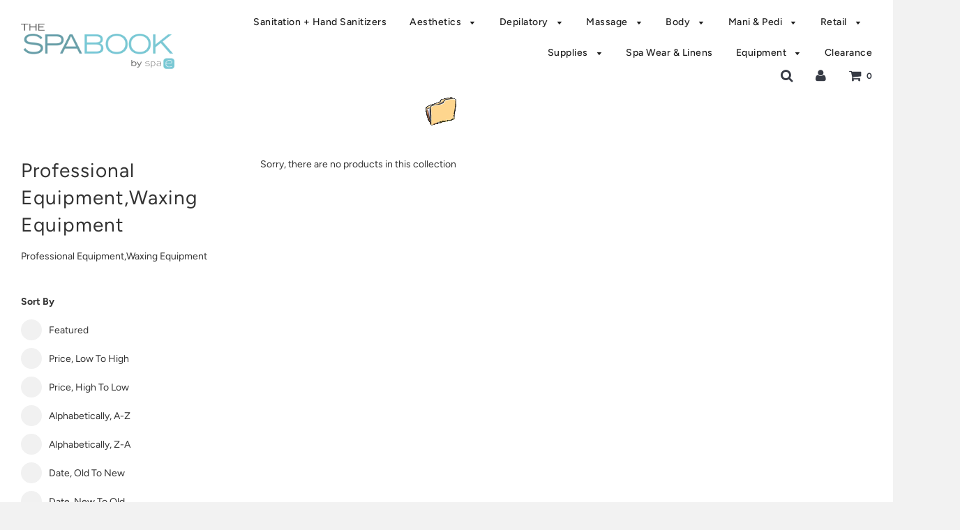

--- FILE ---
content_type: text/html; charset=utf-8
request_url: https://spaelegance.com/collections/professional-equipment-waxing-equipment
body_size: 18206
content:
<!doctype html>
<!--[if IE 8]><html class="no-js lt-ie9" lang="en"> <![endif]-->
<!--[if IE 9 ]><html class="ie9 no-js"> <![endif]-->
<!--[if (gt IE 9)|!(IE)]><!--> <html class="no-js"> <!--<![endif]-->
<head>

  <!-- Basic page needs ================================================== -->
  <meta charset="utf-8">
  <meta http-equiv="X-UA-Compatible" content="IE=edge">

	
	  <link rel="shortcut icon" href="//spaelegance.com/cdn/shop/files/faviconspae_32x32.png?v=1613685632" type="image/png">
	

  <!-- Title and description ================================================== -->
  <title>
  Professional Equipment,Waxing Equipment &ndash; Spa Elegance
  </title>

  
  <meta name="description" content="Professional Equipment,Waxing Equipment">
  

  <!-- Helpers ================================================== -->
  <!-- /snippets/social-meta-tags.liquid -->


  <meta property="og:type" content="website">
  <meta property="og:title" content="Professional Equipment,Waxing Equipment">
  

<meta property="og:url" content="https://spaelegance.com/collections/professional-equipment-waxing-equipment">
<meta property="og:site_name" content="Spa Elegance">






  <meta name="twitter:card" content="summary">



  <link rel="canonical" href="https://spaelegance.com/collections/professional-equipment-waxing-equipment">
  
	<meta name="viewport" content="width=device-width, initial-scale=1, shrink-to-fit=no">
  
  <meta name="theme-color" content="#333333">

  <!-- CSS ================================================== -->
  <link href="//spaelegance.com/cdn/shop/t/6/assets/plugins.css?v=181670168467138504821759259228" rel="stylesheet" type="text/css" media="all" />
  <link href="//spaelegance.com/cdn/shop/t/6/assets/timber.scss.css?v=65448529651989069421759259229" rel="stylesheet" type="text/css" media="all" />

  



  <!-- Header hook for plugins ================================================== -->
  <script>window.performance && window.performance.mark && window.performance.mark('shopify.content_for_header.start');</script><meta id="shopify-digital-wallet" name="shopify-digital-wallet" content="/22643925/digital_wallets/dialog">
<link rel="alternate" type="application/atom+xml" title="Feed" href="/collections/professional-equipment-waxing-equipment.atom" />
<link rel="alternate" type="application/json+oembed" href="https://spaelegance.com/collections/professional-equipment-waxing-equipment.oembed">
<script async="async" src="/checkouts/internal/preloads.js?locale=en-US"></script>
<script id="shopify-features" type="application/json">{"accessToken":"5df22d4c2bc214eb38d9699afad47fa8","betas":["rich-media-storefront-analytics"],"domain":"spaelegance.com","predictiveSearch":true,"shopId":22643925,"locale":"en"}</script>
<script>var Shopify = Shopify || {};
Shopify.shop = "spa-elegance.myshopify.com";
Shopify.locale = "en";
Shopify.currency = {"active":"USD","rate":"1.0"};
Shopify.country = "US";
Shopify.theme = {"name":"Flow","id":41592029287,"schema_name":"Flow","schema_version":"12.0.1","theme_store_id":801,"role":"main"};
Shopify.theme.handle = "null";
Shopify.theme.style = {"id":null,"handle":null};
Shopify.cdnHost = "spaelegance.com/cdn";
Shopify.routes = Shopify.routes || {};
Shopify.routes.root = "/";</script>
<script type="module">!function(o){(o.Shopify=o.Shopify||{}).modules=!0}(window);</script>
<script>!function(o){function n(){var o=[];function n(){o.push(Array.prototype.slice.apply(arguments))}return n.q=o,n}var t=o.Shopify=o.Shopify||{};t.loadFeatures=n(),t.autoloadFeatures=n()}(window);</script>
<script id="shop-js-analytics" type="application/json">{"pageType":"collection"}</script>
<script defer="defer" async type="module" src="//spaelegance.com/cdn/shopifycloud/shop-js/modules/v2/client.init-shop-cart-sync_C5BV16lS.en.esm.js"></script>
<script defer="defer" async type="module" src="//spaelegance.com/cdn/shopifycloud/shop-js/modules/v2/chunk.common_CygWptCX.esm.js"></script>
<script type="module">
  await import("//spaelegance.com/cdn/shopifycloud/shop-js/modules/v2/client.init-shop-cart-sync_C5BV16lS.en.esm.js");
await import("//spaelegance.com/cdn/shopifycloud/shop-js/modules/v2/chunk.common_CygWptCX.esm.js");

  window.Shopify.SignInWithShop?.initShopCartSync?.({"fedCMEnabled":true,"windoidEnabled":true});

</script>
<script>(function() {
  var isLoaded = false;
  function asyncLoad() {
    if (isLoaded) return;
    isLoaded = true;
    var urls = ["\/\/shopify.privy.com\/widget.js?shop=spa-elegance.myshopify.com","https:\/\/na.shgcdn3.com\/pixel-collector.js?shop=spa-elegance.myshopify.com"];
    for (var i = 0; i < urls.length; i++) {
      var s = document.createElement('script');
      s.type = 'text/javascript';
      s.async = true;
      s.src = urls[i];
      var x = document.getElementsByTagName('script')[0];
      x.parentNode.insertBefore(s, x);
    }
  };
  if(window.attachEvent) {
    window.attachEvent('onload', asyncLoad);
  } else {
    window.addEventListener('load', asyncLoad, false);
  }
})();</script>
<script id="__st">var __st={"a":22643925,"offset":-18000,"reqid":"20ba297c-cf71-4f39-bfc0-dc6ceaabff06-1768790276","pageurl":"spaelegance.com\/collections\/professional-equipment-waxing-equipment","u":"777713f7e3cd","p":"collection","rtyp":"collection","rid":141840777319};</script>
<script>window.ShopifyPaypalV4VisibilityTracking = true;</script>
<script id="captcha-bootstrap">!function(){'use strict';const t='contact',e='account',n='new_comment',o=[[t,t],['blogs',n],['comments',n],[t,'customer']],c=[[e,'customer_login'],[e,'guest_login'],[e,'recover_customer_password'],[e,'create_customer']],r=t=>t.map((([t,e])=>`form[action*='/${t}']:not([data-nocaptcha='true']) input[name='form_type'][value='${e}']`)).join(','),a=t=>()=>t?[...document.querySelectorAll(t)].map((t=>t.form)):[];function s(){const t=[...o],e=r(t);return a(e)}const i='password',u='form_key',d=['recaptcha-v3-token','g-recaptcha-response','h-captcha-response',i],f=()=>{try{return window.sessionStorage}catch{return}},m='__shopify_v',_=t=>t.elements[u];function p(t,e,n=!1){try{const o=window.sessionStorage,c=JSON.parse(o.getItem(e)),{data:r}=function(t){const{data:e,action:n}=t;return t[m]||n?{data:e,action:n}:{data:t,action:n}}(c);for(const[e,n]of Object.entries(r))t.elements[e]&&(t.elements[e].value=n);n&&o.removeItem(e)}catch(o){console.error('form repopulation failed',{error:o})}}const l='form_type',E='cptcha';function T(t){t.dataset[E]=!0}const w=window,h=w.document,L='Shopify',v='ce_forms',y='captcha';let A=!1;((t,e)=>{const n=(g='f06e6c50-85a8-45c8-87d0-21a2b65856fe',I='https://cdn.shopify.com/shopifycloud/storefront-forms-hcaptcha/ce_storefront_forms_captcha_hcaptcha.v1.5.2.iife.js',D={infoText:'Protected by hCaptcha',privacyText:'Privacy',termsText:'Terms'},(t,e,n)=>{const o=w[L][v],c=o.bindForm;if(c)return c(t,g,e,D).then(n);var r;o.q.push([[t,g,e,D],n]),r=I,A||(h.body.append(Object.assign(h.createElement('script'),{id:'captcha-provider',async:!0,src:r})),A=!0)});var g,I,D;w[L]=w[L]||{},w[L][v]=w[L][v]||{},w[L][v].q=[],w[L][y]=w[L][y]||{},w[L][y].protect=function(t,e){n(t,void 0,e),T(t)},Object.freeze(w[L][y]),function(t,e,n,w,h,L){const[v,y,A,g]=function(t,e,n){const i=e?o:[],u=t?c:[],d=[...i,...u],f=r(d),m=r(i),_=r(d.filter((([t,e])=>n.includes(e))));return[a(f),a(m),a(_),s()]}(w,h,L),I=t=>{const e=t.target;return e instanceof HTMLFormElement?e:e&&e.form},D=t=>v().includes(t);t.addEventListener('submit',(t=>{const e=I(t);if(!e)return;const n=D(e)&&!e.dataset.hcaptchaBound&&!e.dataset.recaptchaBound,o=_(e),c=g().includes(e)&&(!o||!o.value);(n||c)&&t.preventDefault(),c&&!n&&(function(t){try{if(!f())return;!function(t){const e=f();if(!e)return;const n=_(t);if(!n)return;const o=n.value;o&&e.removeItem(o)}(t);const e=Array.from(Array(32),(()=>Math.random().toString(36)[2])).join('');!function(t,e){_(t)||t.append(Object.assign(document.createElement('input'),{type:'hidden',name:u})),t.elements[u].value=e}(t,e),function(t,e){const n=f();if(!n)return;const o=[...t.querySelectorAll(`input[type='${i}']`)].map((({name:t})=>t)),c=[...d,...o],r={};for(const[a,s]of new FormData(t).entries())c.includes(a)||(r[a]=s);n.setItem(e,JSON.stringify({[m]:1,action:t.action,data:r}))}(t,e)}catch(e){console.error('failed to persist form',e)}}(e),e.submit())}));const S=(t,e)=>{t&&!t.dataset[E]&&(n(t,e.some((e=>e===t))),T(t))};for(const o of['focusin','change'])t.addEventListener(o,(t=>{const e=I(t);D(e)&&S(e,y())}));const B=e.get('form_key'),M=e.get(l),P=B&&M;t.addEventListener('DOMContentLoaded',(()=>{const t=y();if(P)for(const e of t)e.elements[l].value===M&&p(e,B);[...new Set([...A(),...v().filter((t=>'true'===t.dataset.shopifyCaptcha))])].forEach((e=>S(e,t)))}))}(h,new URLSearchParams(w.location.search),n,t,e,['guest_login'])})(!0,!0)}();</script>
<script integrity="sha256-4kQ18oKyAcykRKYeNunJcIwy7WH5gtpwJnB7kiuLZ1E=" data-source-attribution="shopify.loadfeatures" defer="defer" src="//spaelegance.com/cdn/shopifycloud/storefront/assets/storefront/load_feature-a0a9edcb.js" crossorigin="anonymous"></script>
<script data-source-attribution="shopify.dynamic_checkout.dynamic.init">var Shopify=Shopify||{};Shopify.PaymentButton=Shopify.PaymentButton||{isStorefrontPortableWallets:!0,init:function(){window.Shopify.PaymentButton.init=function(){};var t=document.createElement("script");t.src="https://spaelegance.com/cdn/shopifycloud/portable-wallets/latest/portable-wallets.en.js",t.type="module",document.head.appendChild(t)}};
</script>
<script data-source-attribution="shopify.dynamic_checkout.buyer_consent">
  function portableWalletsHideBuyerConsent(e){var t=document.getElementById("shopify-buyer-consent"),n=document.getElementById("shopify-subscription-policy-button");t&&n&&(t.classList.add("hidden"),t.setAttribute("aria-hidden","true"),n.removeEventListener("click",e))}function portableWalletsShowBuyerConsent(e){var t=document.getElementById("shopify-buyer-consent"),n=document.getElementById("shopify-subscription-policy-button");t&&n&&(t.classList.remove("hidden"),t.removeAttribute("aria-hidden"),n.addEventListener("click",e))}window.Shopify?.PaymentButton&&(window.Shopify.PaymentButton.hideBuyerConsent=portableWalletsHideBuyerConsent,window.Shopify.PaymentButton.showBuyerConsent=portableWalletsShowBuyerConsent);
</script>
<script data-source-attribution="shopify.dynamic_checkout.cart.bootstrap">document.addEventListener("DOMContentLoaded",(function(){function t(){return document.querySelector("shopify-accelerated-checkout-cart, shopify-accelerated-checkout")}if(t())Shopify.PaymentButton.init();else{new MutationObserver((function(e,n){t()&&(Shopify.PaymentButton.init(),n.disconnect())})).observe(document.body,{childList:!0,subtree:!0})}}));
</script>

<script>window.performance && window.performance.mark && window.performance.mark('shopify.content_for_header.end');</script>
<script id="bold-platform-data" type="application/json">
    {
        "shop": {
            "domain": "spaelegance.com",
            "permanent_domain": "spa-elegance.myshopify.com",
            "url": "https://spaelegance.com",
            "secure_url": "https://spaelegance.com",
            "money_format": "${{amount}}",
            "currency": "USD"
        },
        "customer": {
            "id": null,
            "tags": null
        },
        "cart": {"note":null,"attributes":{},"original_total_price":0,"total_price":0,"total_discount":0,"total_weight":0.0,"item_count":0,"items":[],"requires_shipping":false,"currency":"USD","items_subtotal_price":0,"cart_level_discount_applications":[],"checkout_charge_amount":0},
        "template": "collection",
        "product": null,
        "collection": []
    }
</script>
<style>
    .money[data-product-id], .money[data-product-handle], .money[data-variant-id], .money[data-line-index], .money[data-cart-total] {
        animation: moneyAnimation 0s 2s forwards;
        visibility: hidden;
    }
    @keyframes moneyAnimation {
        to   { visibility: visible; }
    }
</style>

<script src="https://static.boldcommerce.com/bold-platform/sf/pr.js" type="text/javascript"></script><!-- /snippets/oldIE-js.liquid -->


<!--[if lt IE 9]>
<script src="//cdnjs.cloudflare.com/ajax/libs/html5shiv/3.7.2/html5shiv.min.js" type="text/javascript"></script>
<script src="//spaelegance.com/cdn/shop/t/6/assets/respond.min.js?v=52248677837542619231554733769" type="text/javascript"></script>
<link href="//spaelegance.com/cdn/shop/t/6/assets/respond-proxy.html" id="respond-proxy" rel="respond-proxy" />
<link href="//spaelegance.com/search?q=0de217a4974b06d89d3676a0fe25f1e2" id="respond-redirect" rel="respond-redirect" />
<script src="//spaelegance.com/search?q=0de217a4974b06d89d3676a0fe25f1e2" type="text/javascript"></script>
<![endif]-->



  <script src="//spaelegance.com/cdn/shop/t/6/assets/jquery-3.3.1.min.js?v=23846495244194134081554733767" type="text/javascript"></script>
  <script src="//spaelegance.com/cdn/shop/t/6/assets/modernizr.min.js?v=137617515274177302221554733768" type="text/javascript"></script>

  
  


  

  

<script type="text/javascript">
  
    window.SHG_CUSTOMER = null;
  
</script>










<meta property="og:image" content="https://cdn.shopify.com/s/files/1/2264/3925/collections/dadd0add23020b0cfdd7458c422f8426_b81a08be-2a67-4634-9872-031fea59493c.gif?v=1568658766" />
<meta property="og:image:secure_url" content="https://cdn.shopify.com/s/files/1/2264/3925/collections/dadd0add23020b0cfdd7458c422f8426_b81a08be-2a67-4634-9872-031fea59493c.gif?v=1568658766" />
<meta property="og:image:width" content="60" />
<meta property="og:image:height" content="60" />
<meta property="og:image:alt" content="Professional Equipment,Waxing Equipment" />
<link href="https://monorail-edge.shopifysvc.com" rel="dns-prefetch">
<script>(function(){if ("sendBeacon" in navigator && "performance" in window) {try {var session_token_from_headers = performance.getEntriesByType('navigation')[0].serverTiming.find(x => x.name == '_s').description;} catch {var session_token_from_headers = undefined;}var session_cookie_matches = document.cookie.match(/_shopify_s=([^;]*)/);var session_token_from_cookie = session_cookie_matches && session_cookie_matches.length === 2 ? session_cookie_matches[1] : "";var session_token = session_token_from_headers || session_token_from_cookie || "";function handle_abandonment_event(e) {var entries = performance.getEntries().filter(function(entry) {return /monorail-edge.shopifysvc.com/.test(entry.name);});if (!window.abandonment_tracked && entries.length === 0) {window.abandonment_tracked = true;var currentMs = Date.now();var navigation_start = performance.timing.navigationStart;var payload = {shop_id: 22643925,url: window.location.href,navigation_start,duration: currentMs - navigation_start,session_token,page_type: "collection"};window.navigator.sendBeacon("https://monorail-edge.shopifysvc.com/v1/produce", JSON.stringify({schema_id: "online_store_buyer_site_abandonment/1.1",payload: payload,metadata: {event_created_at_ms: currentMs,event_sent_at_ms: currentMs}}));}}window.addEventListener('pagehide', handle_abandonment_event);}}());</script>
<script id="web-pixels-manager-setup">(function e(e,d,r,n,o){if(void 0===o&&(o={}),!Boolean(null===(a=null===(i=window.Shopify)||void 0===i?void 0:i.analytics)||void 0===a?void 0:a.replayQueue)){var i,a;window.Shopify=window.Shopify||{};var t=window.Shopify;t.analytics=t.analytics||{};var s=t.analytics;s.replayQueue=[],s.publish=function(e,d,r){return s.replayQueue.push([e,d,r]),!0};try{self.performance.mark("wpm:start")}catch(e){}var l=function(){var e={modern:/Edge?\/(1{2}[4-9]|1[2-9]\d|[2-9]\d{2}|\d{4,})\.\d+(\.\d+|)|Firefox\/(1{2}[4-9]|1[2-9]\d|[2-9]\d{2}|\d{4,})\.\d+(\.\d+|)|Chrom(ium|e)\/(9{2}|\d{3,})\.\d+(\.\d+|)|(Maci|X1{2}).+ Version\/(15\.\d+|(1[6-9]|[2-9]\d|\d{3,})\.\d+)([,.]\d+|)( \(\w+\)|)( Mobile\/\w+|) Safari\/|Chrome.+OPR\/(9{2}|\d{3,})\.\d+\.\d+|(CPU[ +]OS|iPhone[ +]OS|CPU[ +]iPhone|CPU IPhone OS|CPU iPad OS)[ +]+(15[._]\d+|(1[6-9]|[2-9]\d|\d{3,})[._]\d+)([._]\d+|)|Android:?[ /-](13[3-9]|1[4-9]\d|[2-9]\d{2}|\d{4,})(\.\d+|)(\.\d+|)|Android.+Firefox\/(13[5-9]|1[4-9]\d|[2-9]\d{2}|\d{4,})\.\d+(\.\d+|)|Android.+Chrom(ium|e)\/(13[3-9]|1[4-9]\d|[2-9]\d{2}|\d{4,})\.\d+(\.\d+|)|SamsungBrowser\/([2-9]\d|\d{3,})\.\d+/,legacy:/Edge?\/(1[6-9]|[2-9]\d|\d{3,})\.\d+(\.\d+|)|Firefox\/(5[4-9]|[6-9]\d|\d{3,})\.\d+(\.\d+|)|Chrom(ium|e)\/(5[1-9]|[6-9]\d|\d{3,})\.\d+(\.\d+|)([\d.]+$|.*Safari\/(?![\d.]+ Edge\/[\d.]+$))|(Maci|X1{2}).+ Version\/(10\.\d+|(1[1-9]|[2-9]\d|\d{3,})\.\d+)([,.]\d+|)( \(\w+\)|)( Mobile\/\w+|) Safari\/|Chrome.+OPR\/(3[89]|[4-9]\d|\d{3,})\.\d+\.\d+|(CPU[ +]OS|iPhone[ +]OS|CPU[ +]iPhone|CPU IPhone OS|CPU iPad OS)[ +]+(10[._]\d+|(1[1-9]|[2-9]\d|\d{3,})[._]\d+)([._]\d+|)|Android:?[ /-](13[3-9]|1[4-9]\d|[2-9]\d{2}|\d{4,})(\.\d+|)(\.\d+|)|Mobile Safari.+OPR\/([89]\d|\d{3,})\.\d+\.\d+|Android.+Firefox\/(13[5-9]|1[4-9]\d|[2-9]\d{2}|\d{4,})\.\d+(\.\d+|)|Android.+Chrom(ium|e)\/(13[3-9]|1[4-9]\d|[2-9]\d{2}|\d{4,})\.\d+(\.\d+|)|Android.+(UC? ?Browser|UCWEB|U3)[ /]?(15\.([5-9]|\d{2,})|(1[6-9]|[2-9]\d|\d{3,})\.\d+)\.\d+|SamsungBrowser\/(5\.\d+|([6-9]|\d{2,})\.\d+)|Android.+MQ{2}Browser\/(14(\.(9|\d{2,})|)|(1[5-9]|[2-9]\d|\d{3,})(\.\d+|))(\.\d+|)|K[Aa][Ii]OS\/(3\.\d+|([4-9]|\d{2,})\.\d+)(\.\d+|)/},d=e.modern,r=e.legacy,n=navigator.userAgent;return n.match(d)?"modern":n.match(r)?"legacy":"unknown"}(),u="modern"===l?"modern":"legacy",c=(null!=n?n:{modern:"",legacy:""})[u],f=function(e){return[e.baseUrl,"/wpm","/b",e.hashVersion,"modern"===e.buildTarget?"m":"l",".js"].join("")}({baseUrl:d,hashVersion:r,buildTarget:u}),m=function(e){var d=e.version,r=e.bundleTarget,n=e.surface,o=e.pageUrl,i=e.monorailEndpoint;return{emit:function(e){var a=e.status,t=e.errorMsg,s=(new Date).getTime(),l=JSON.stringify({metadata:{event_sent_at_ms:s},events:[{schema_id:"web_pixels_manager_load/3.1",payload:{version:d,bundle_target:r,page_url:o,status:a,surface:n,error_msg:t},metadata:{event_created_at_ms:s}}]});if(!i)return console&&console.warn&&console.warn("[Web Pixels Manager] No Monorail endpoint provided, skipping logging."),!1;try{return self.navigator.sendBeacon.bind(self.navigator)(i,l)}catch(e){}var u=new XMLHttpRequest;try{return u.open("POST",i,!0),u.setRequestHeader("Content-Type","text/plain"),u.send(l),!0}catch(e){return console&&console.warn&&console.warn("[Web Pixels Manager] Got an unhandled error while logging to Monorail."),!1}}}}({version:r,bundleTarget:l,surface:e.surface,pageUrl:self.location.href,monorailEndpoint:e.monorailEndpoint});try{o.browserTarget=l,function(e){var d=e.src,r=e.async,n=void 0===r||r,o=e.onload,i=e.onerror,a=e.sri,t=e.scriptDataAttributes,s=void 0===t?{}:t,l=document.createElement("script"),u=document.querySelector("head"),c=document.querySelector("body");if(l.async=n,l.src=d,a&&(l.integrity=a,l.crossOrigin="anonymous"),s)for(var f in s)if(Object.prototype.hasOwnProperty.call(s,f))try{l.dataset[f]=s[f]}catch(e){}if(o&&l.addEventListener("load",o),i&&l.addEventListener("error",i),u)u.appendChild(l);else{if(!c)throw new Error("Did not find a head or body element to append the script");c.appendChild(l)}}({src:f,async:!0,onload:function(){if(!function(){var e,d;return Boolean(null===(d=null===(e=window.Shopify)||void 0===e?void 0:e.analytics)||void 0===d?void 0:d.initialized)}()){var d=window.webPixelsManager.init(e)||void 0;if(d){var r=window.Shopify.analytics;r.replayQueue.forEach((function(e){var r=e[0],n=e[1],o=e[2];d.publishCustomEvent(r,n,o)})),r.replayQueue=[],r.publish=d.publishCustomEvent,r.visitor=d.visitor,r.initialized=!0}}},onerror:function(){return m.emit({status:"failed",errorMsg:"".concat(f," has failed to load")})},sri:function(e){var d=/^sha384-[A-Za-z0-9+/=]+$/;return"string"==typeof e&&d.test(e)}(c)?c:"",scriptDataAttributes:o}),m.emit({status:"loading"})}catch(e){m.emit({status:"failed",errorMsg:(null==e?void 0:e.message)||"Unknown error"})}}})({shopId: 22643925,storefrontBaseUrl: "https://spaelegance.com",extensionsBaseUrl: "https://extensions.shopifycdn.com/cdn/shopifycloud/web-pixels-manager",monorailEndpoint: "https://monorail-edge.shopifysvc.com/unstable/produce_batch",surface: "storefront-renderer",enabledBetaFlags: ["2dca8a86"],webPixelsConfigList: [{"id":"991199409","configuration":"{\"site_id\":\"cf3bf71f-cb72-4c2c-8f6a-10646dcff83b\",\"analytics_endpoint\":\"https:\\\/\\\/na.shgcdn3.com\"}","eventPayloadVersion":"v1","runtimeContext":"STRICT","scriptVersion":"695709fc3f146fa50a25299517a954f2","type":"APP","apiClientId":1158168,"privacyPurposes":["ANALYTICS","MARKETING","SALE_OF_DATA"],"dataSharingAdjustments":{"protectedCustomerApprovalScopes":["read_customer_personal_data"]}},{"id":"shopify-app-pixel","configuration":"{}","eventPayloadVersion":"v1","runtimeContext":"STRICT","scriptVersion":"0450","apiClientId":"shopify-pixel","type":"APP","privacyPurposes":["ANALYTICS","MARKETING"]},{"id":"shopify-custom-pixel","eventPayloadVersion":"v1","runtimeContext":"LAX","scriptVersion":"0450","apiClientId":"shopify-pixel","type":"CUSTOM","privacyPurposes":["ANALYTICS","MARKETING"]}],isMerchantRequest: false,initData: {"shop":{"name":"Spa Elegance","paymentSettings":{"currencyCode":"USD"},"myshopifyDomain":"spa-elegance.myshopify.com","countryCode":"US","storefrontUrl":"https:\/\/spaelegance.com"},"customer":null,"cart":null,"checkout":null,"productVariants":[],"purchasingCompany":null},},"https://spaelegance.com/cdn","fcfee988w5aeb613cpc8e4bc33m6693e112",{"modern":"","legacy":""},{"shopId":"22643925","storefrontBaseUrl":"https:\/\/spaelegance.com","extensionBaseUrl":"https:\/\/extensions.shopifycdn.com\/cdn\/shopifycloud\/web-pixels-manager","surface":"storefront-renderer","enabledBetaFlags":"[\"2dca8a86\"]","isMerchantRequest":"false","hashVersion":"fcfee988w5aeb613cpc8e4bc33m6693e112","publish":"custom","events":"[[\"page_viewed\",{}],[\"collection_viewed\",{\"collection\":{\"id\":\"141840777319\",\"title\":\"Professional Equipment,Waxing Equipment\",\"productVariants\":[]}}]]"});</script><script>
  window.ShopifyAnalytics = window.ShopifyAnalytics || {};
  window.ShopifyAnalytics.meta = window.ShopifyAnalytics.meta || {};
  window.ShopifyAnalytics.meta.currency = 'USD';
  var meta = {"products":[],"page":{"pageType":"collection","resourceType":"collection","resourceId":141840777319,"requestId":"20ba297c-cf71-4f39-bfc0-dc6ceaabff06-1768790276"}};
  for (var attr in meta) {
    window.ShopifyAnalytics.meta[attr] = meta[attr];
  }
</script>
<script class="analytics">
  (function () {
    var customDocumentWrite = function(content) {
      var jquery = null;

      if (window.jQuery) {
        jquery = window.jQuery;
      } else if (window.Checkout && window.Checkout.$) {
        jquery = window.Checkout.$;
      }

      if (jquery) {
        jquery('body').append(content);
      }
    };

    var hasLoggedConversion = function(token) {
      if (token) {
        return document.cookie.indexOf('loggedConversion=' + token) !== -1;
      }
      return false;
    }

    var setCookieIfConversion = function(token) {
      if (token) {
        var twoMonthsFromNow = new Date(Date.now());
        twoMonthsFromNow.setMonth(twoMonthsFromNow.getMonth() + 2);

        document.cookie = 'loggedConversion=' + token + '; expires=' + twoMonthsFromNow;
      }
    }

    var trekkie = window.ShopifyAnalytics.lib = window.trekkie = window.trekkie || [];
    if (trekkie.integrations) {
      return;
    }
    trekkie.methods = [
      'identify',
      'page',
      'ready',
      'track',
      'trackForm',
      'trackLink'
    ];
    trekkie.factory = function(method) {
      return function() {
        var args = Array.prototype.slice.call(arguments);
        args.unshift(method);
        trekkie.push(args);
        return trekkie;
      };
    };
    for (var i = 0; i < trekkie.methods.length; i++) {
      var key = trekkie.methods[i];
      trekkie[key] = trekkie.factory(key);
    }
    trekkie.load = function(config) {
      trekkie.config = config || {};
      trekkie.config.initialDocumentCookie = document.cookie;
      var first = document.getElementsByTagName('script')[0];
      var script = document.createElement('script');
      script.type = 'text/javascript';
      script.onerror = function(e) {
        var scriptFallback = document.createElement('script');
        scriptFallback.type = 'text/javascript';
        scriptFallback.onerror = function(error) {
                var Monorail = {
      produce: function produce(monorailDomain, schemaId, payload) {
        var currentMs = new Date().getTime();
        var event = {
          schema_id: schemaId,
          payload: payload,
          metadata: {
            event_created_at_ms: currentMs,
            event_sent_at_ms: currentMs
          }
        };
        return Monorail.sendRequest("https://" + monorailDomain + "/v1/produce", JSON.stringify(event));
      },
      sendRequest: function sendRequest(endpointUrl, payload) {
        // Try the sendBeacon API
        if (window && window.navigator && typeof window.navigator.sendBeacon === 'function' && typeof window.Blob === 'function' && !Monorail.isIos12()) {
          var blobData = new window.Blob([payload], {
            type: 'text/plain'
          });

          if (window.navigator.sendBeacon(endpointUrl, blobData)) {
            return true;
          } // sendBeacon was not successful

        } // XHR beacon

        var xhr = new XMLHttpRequest();

        try {
          xhr.open('POST', endpointUrl);
          xhr.setRequestHeader('Content-Type', 'text/plain');
          xhr.send(payload);
        } catch (e) {
          console.log(e);
        }

        return false;
      },
      isIos12: function isIos12() {
        return window.navigator.userAgent.lastIndexOf('iPhone; CPU iPhone OS 12_') !== -1 || window.navigator.userAgent.lastIndexOf('iPad; CPU OS 12_') !== -1;
      }
    };
    Monorail.produce('monorail-edge.shopifysvc.com',
      'trekkie_storefront_load_errors/1.1',
      {shop_id: 22643925,
      theme_id: 41592029287,
      app_name: "storefront",
      context_url: window.location.href,
      source_url: "//spaelegance.com/cdn/s/trekkie.storefront.cd680fe47e6c39ca5d5df5f0a32d569bc48c0f27.min.js"});

        };
        scriptFallback.async = true;
        scriptFallback.src = '//spaelegance.com/cdn/s/trekkie.storefront.cd680fe47e6c39ca5d5df5f0a32d569bc48c0f27.min.js';
        first.parentNode.insertBefore(scriptFallback, first);
      };
      script.async = true;
      script.src = '//spaelegance.com/cdn/s/trekkie.storefront.cd680fe47e6c39ca5d5df5f0a32d569bc48c0f27.min.js';
      first.parentNode.insertBefore(script, first);
    };
    trekkie.load(
      {"Trekkie":{"appName":"storefront","development":false,"defaultAttributes":{"shopId":22643925,"isMerchantRequest":null,"themeId":41592029287,"themeCityHash":"1332742083709603577","contentLanguage":"en","currency":"USD","eventMetadataId":"b35f4e11-3269-4d9b-82c1-1a639e236b56"},"isServerSideCookieWritingEnabled":true,"monorailRegion":"shop_domain","enabledBetaFlags":["65f19447"]},"Session Attribution":{},"S2S":{"facebookCapiEnabled":false,"source":"trekkie-storefront-renderer","apiClientId":580111}}
    );

    var loaded = false;
    trekkie.ready(function() {
      if (loaded) return;
      loaded = true;

      window.ShopifyAnalytics.lib = window.trekkie;

      var originalDocumentWrite = document.write;
      document.write = customDocumentWrite;
      try { window.ShopifyAnalytics.merchantGoogleAnalytics.call(this); } catch(error) {};
      document.write = originalDocumentWrite;

      window.ShopifyAnalytics.lib.page(null,{"pageType":"collection","resourceType":"collection","resourceId":141840777319,"requestId":"20ba297c-cf71-4f39-bfc0-dc6ceaabff06-1768790276","shopifyEmitted":true});

      var match = window.location.pathname.match(/checkouts\/(.+)\/(thank_you|post_purchase)/)
      var token = match? match[1]: undefined;
      if (!hasLoggedConversion(token)) {
        setCookieIfConversion(token);
        window.ShopifyAnalytics.lib.track("Viewed Product Category",{"currency":"USD","category":"Collection: professional-equipment-waxing-equipment","collectionName":"professional-equipment-waxing-equipment","collectionId":141840777319,"nonInteraction":true},undefined,undefined,{"shopifyEmitted":true});
      }
    });


        var eventsListenerScript = document.createElement('script');
        eventsListenerScript.async = true;
        eventsListenerScript.src = "//spaelegance.com/cdn/shopifycloud/storefront/assets/shop_events_listener-3da45d37.js";
        document.getElementsByTagName('head')[0].appendChild(eventsListenerScript);

})();</script>
<script
  defer
  src="https://spaelegance.com/cdn/shopifycloud/perf-kit/shopify-perf-kit-3.0.4.min.js"
  data-application="storefront-renderer"
  data-shop-id="22643925"
  data-render-region="gcp-us-central1"
  data-page-type="collection"
  data-theme-instance-id="41592029287"
  data-theme-name="Flow"
  data-theme-version="12.0.1"
  data-monorail-region="shop_domain"
  data-resource-timing-sampling-rate="10"
  data-shs="true"
  data-shs-beacon="true"
  data-shs-export-with-fetch="true"
  data-shs-logs-sample-rate="1"
  data-shs-beacon-endpoint="https://spaelegance.com/api/collect"
></script>
</head>


<body id="professional-equipment-waxing-equipment" class="template-collection" >

  
  <div id="CartDrawer" class="drawer drawer--right">
    <div class="drawer__header sitewide--title-wrapper">
      <div class="drawer__close js-drawer-close">
        <button type="button" class="icon-fallback-text">
          <i class="fa fa-times fa-lg" aria-hidden="true"></i>
          <span class="fallback-text">"Close Cart"</span>
        </button>
      </div>
      <div class="drawer__title h2 page--title " id="CartTitle">Shopping Cart</div>
      <div class="drawer__title h2 page--title hide" id="ShopNowTitle">Shop now</div>
      <div class="drawer__title h2 page--title hide" id="LogInTitle">Login</div>
      <div class="drawer__title h2 page--title hide" id="SearchTitle">Search for products on our site</div>
    </div>
    <div id="CartContainer"></div>
    <div id="ShopNowContainer" class="hide"></div>
    <div id="SearchContainer" class="hide">
      <div class="wrapper search-drawer">
        <div class="input-group">
          <input type="search" name="q" id="search-input" placeholder="Search our store" class="input-group-field" aria-label="Search our store" autocomplete="off" />
          <span class="input-group-btn">
            <button type="submit" class="btn icon-fallback-text">
              <i class="fa fa-search"></i>
              <span class="fallback-text">Search</span>
            </button>
          </span>
        </div>
        <script id="LiveSearchResultTemplate" type="text/template">
  
    <div class="indiv-search-listing-grid">
      <div class="grid">
        {{#if image}}
        <div class="grid__item large--one-quarter live-search--image">
          <a href="{{url}}" title="{{title}}">
            <img
                class="lazyload"
                src="{{image}}"
                alt="{{title}}"
                {{#if imageResponsive}}
                data-src="{{imageResponsive}}"
                data-sizes="auto"
                {{/if}}
            >
          </a>
        </div>
        {{/if}}
        <div class="grid__item large--three-quarters line-search-content">
          <h3>
            <a href="{{url}}" title="">{{title}}</a>
          </h3>
          <div>
            {{{price_html}}}
          </div>
          <p>{{content}}</p>
        </div>
      </div>
    </div>
  
</script>

        <script type="text/javascript">
            var SearchTranslations = {
                no_results_html: "Your search for \"{{ terms }}\" did not yield any results.",
                results_for_html: "Your search for \"{{ terms }}\" revealed the following:",
                products: "Products",
                pages: "Pages",
                articles: "Articles"
            };
        </script>
        <div id="search-results" class="grid-uniform">
          <!-- here will be the search results -->
        </div>
        <a id="search-show-more" href="#" class="btn hide">See more</a>
      </div>
    </div>
    <div id="LogInContainer" class="hide"></div>
  </div>
  <div id="DrawerOverlay"></div>

<div id="PageContainer">

	<div id="shopify-section-announcement-bar" class="shopify-section">


</div>

	<div id="shopify-section-header" class="shopify-section">



<div data-section-id="header" data-section-type="header-section" class="header-section--wrapper collection-image-enabled">
  <div id="NavDrawer" class="drawer drawer--left">
    <!-- begin mobile-nav -->
    <ul class="mobile-nav">
      <li class="mobile-nav__item mobile-nav__search">
        <form action="/search" method="get" class="input-group search-bar" role="search">
  
  <input type="search" name="q" value="" placeholder="Search our store" class="input-group-field" aria-label="Search our store">
  <span class="input-group-btn hidden">
    <button type="submit" class="btn icon-fallback-text">
      <i class="fa fa-search"></i>
      <span class="fallback-text">Search</span>
    </button>
  </span>
</form>

      </li>

      
      

        

          <li class="mobile-nav__item">
            <a href="/collections/sanitation-hand-sanitizer" class="mobile-nav__link">Sanitation + Hand Sanitizers</a>
          </li>

        

      

        
        <li class="mobile-nav__item" aria-haspopup="true">
          <div class="mobile-nav__has-sublist">
            <a href="/pages/aesthetics" class="mobile-nav__link">Aesthetics</a>
            <div class="mobile-nav__toggle">
              <button type="button" class="icon-fallback-text mobile-nav__toggle-open">
                <i class="fa fa-caret-right fa-lg" aria-hidden="true"></i>
                <span class="fallback-text">See more</span>
              </button>
              <button type="button" class="icon-fallback-text mobile-nav__toggle-close">
                <i class="fa fa-caret-down fa-lg" aria-hidden="true"></i>
                <span class="fallback-text">"Close Cart"</span>
              </button>
            </div>
          </div>
          <ul class="mobile-nav__sublist">
              
              
                  <li class="mobile-nav__item ">
                    <a href="/pages/jb-lashes" class="mobile-nav__link">JB Lashes</a>
                  </li>
                
              
              
                  <li class="mobile-nav__item ">
                    <a href="/collections/hairpearl" class="mobile-nav__link">Hairpearl</a>
                  </li>
                
              
              
                  <li class="mobile-nav__item ">
                    <a href="/collections/berrywell" class="mobile-nav__link">Berrywell</a>
                  </li>
                
              
              
                  <li class="mobile-nav__item ">
                    <a href="/collections/natragel-hydrogel-recovery-masks" class="mobile-nav__link">NatraGel Hydrogel Recovery Masks</a>
                  </li>
                
              
              
                  <li class="mobile-nav__item ">
                    <a href="/pages/amber-skincare" class="mobile-nav__link">Amber Skincare</a>
                  </li>
                
              
              
                  <li class="mobile-nav__item ">
                    <a href="/pages/ayur-medic-skincare" class="mobile-nav__link">Ayur-Medic Skincare</a>
                  </li>
                
              
              
                  <li class="mobile-nav__item ">
                    <a href="/pages/uq-facial-enhancements" class="mobile-nav__link">uQ Facial Enhancements</a>
                  </li>
                
              
              
                  <li class="mobile-nav__item ">
                    <a href="/collections/facial-treatment-kits" class="mobile-nav__link">Facial Treatment Kits</a>
                  </li>
                
              
              
                  <li class="mobile-nav__item ">
                    <a href="/pages/aesthetic-supplies" class="mobile-nav__link">Aesthetics Supplies</a>
                  </li>
                
              
              
                  <li class="mobile-nav__item ">
                    <a href="/collections/seva-skincare-1" class="mobile-nav__link">Seva Skincare</a>
                  </li>
                
              
            </ul>
          </li>

          

      

        
        <li class="mobile-nav__item" aria-haspopup="true">
          <div class="mobile-nav__has-sublist">
            <a href="/pages/depilatory" class="mobile-nav__link">Depilatory</a>
            <div class="mobile-nav__toggle">
              <button type="button" class="icon-fallback-text mobile-nav__toggle-open">
                <i class="fa fa-caret-right fa-lg" aria-hidden="true"></i>
                <span class="fallback-text">See more</span>
              </button>
              <button type="button" class="icon-fallback-text mobile-nav__toggle-close">
                <i class="fa fa-caret-down fa-lg" aria-hidden="true"></i>
                <span class="fallback-text">"Close Cart"</span>
              </button>
            </div>
          </div>
          <ul class="mobile-nav__sublist">
              
              
                  <li class="mobile-nav__item ">
                    <a href="/pages/amber-depilatory" class="mobile-nav__link">Amber Depilatory</a>
                  </li>
                
              
              
                  <li class="mobile-nav__item ">
                    <a href="/pages/cirepil" class="mobile-nav__link">Cirepil</a>
                  </li>
                
              
              
                  <li class="mobile-nav__item ">
                    <a href="/pages/clean-easy" class="mobile-nav__link">Clean &amp; Easy</a>
                  </li>
                
              
              
                  <li class="mobile-nav__item ">
                    <a href="/collections/depilatory-heaters" class="mobile-nav__link">Depilatory Heaters</a>
                  </li>
                
              
              
                  <li class="mobile-nav__item ">
                    <a href="/collections/depilatory-treatment-kits" class="mobile-nav__link">Depilatory Treatment Kits</a>
                  </li>
                
              
              
                  <li class="mobile-nav__item ">
                    <a href="/collections/wax-pads" class="mobile-nav__link">Wax Pads</a>
                  </li>
                
              
              
                  <li class="mobile-nav__item ">
                    <a href="/pages/depilatory-supplies" class="mobile-nav__link">Depilatory Supplies</a>
                  </li>
                
              
            </ul>
          </li>

          

      

        
        <li class="mobile-nav__item" aria-haspopup="true">
          <div class="mobile-nav__has-sublist">
            <a href="/pages/massage" class="mobile-nav__link">Massage</a>
            <div class="mobile-nav__toggle">
              <button type="button" class="icon-fallback-text mobile-nav__toggle-open">
                <i class="fa fa-caret-right fa-lg" aria-hidden="true"></i>
                <span class="fallback-text">See more</span>
              </button>
              <button type="button" class="icon-fallback-text mobile-nav__toggle-close">
                <i class="fa fa-caret-down fa-lg" aria-hidden="true"></i>
                <span class="fallback-text">"Close Cart"</span>
              </button>
            </div>
          </div>
          <ul class="mobile-nav__sublist">
              
              
                  <li class="mobile-nav__item ">
                    <a href="/pages/amber-massage" class="mobile-nav__link">Amber Massage</a>
                  </li>
                
              
              
                  <li class="mobile-nav__item ">
                    <a href="/pages/mother-earth-massage" class="mobile-nav__link">Mother Earth Massage</a>
                  </li>
                
              
              
                  <li class="mobile-nav__item ">
                    <a href="/pages/biotone" class="mobile-nav__link">Biotone</a>
                  </li>
                
              
              
                  <li class="mobile-nav__item ">
                    <a href="/collections/massage-treatment-kits" class="mobile-nav__link">Massage Treatment Kits</a>
                  </li>
                
              
              
                  <li class="mobile-nav__item ">
                    <a href="/pages/massage-body-supplies" class="mobile-nav__link">Massage Supplies</a>
                  </li>
                
              
            </ul>
          </li>

          

      

        
        <li class="mobile-nav__item" aria-haspopup="true">
          <div class="mobile-nav__has-sublist">
            <a href="/pages/body-tanning" class="mobile-nav__link">Body</a>
            <div class="mobile-nav__toggle">
              <button type="button" class="icon-fallback-text mobile-nav__toggle-open">
                <i class="fa fa-caret-right fa-lg" aria-hidden="true"></i>
                <span class="fallback-text">See more</span>
              </button>
              <button type="button" class="icon-fallback-text mobile-nav__toggle-close">
                <i class="fa fa-caret-down fa-lg" aria-hidden="true"></i>
                <span class="fallback-text">"Close Cart"</span>
              </button>
            </div>
          </div>
          <ul class="mobile-nav__sublist">
              
              
                  <li class="mobile-nav__item ">
                    <a href="/pages/body-concepts" class="mobile-nav__link">Body Concepts</a>
                  </li>
                
              
              
                  <li class="mobile-nav__item ">
                    <a href="/collections/body-equipment" class="mobile-nav__link">Body Equipment</a>
                  </li>
                
              
              
                  <li class="mobile-nav__item ">
                    <a href="/collections/body-serums" class="mobile-nav__link">Body Serums</a>
                  </li>
                
              
              
                  <li class="mobile-nav__item ">
                    <a href="/collections/body-treatment-kits" class="mobile-nav__link">Body Treatment Kits</a>
                  </li>
                
              
              
                  <li class="mobile-nav__item ">
                    <a href="/collections/body-treatments" class="mobile-nav__link">Body Treatments</a>
                  </li>
                
              
              
                  <li class="mobile-nav__item ">
                    <a href="/collections/exfoliating-treatments" class="mobile-nav__link">Exfoliating Treatments</a>
                  </li>
                
              
              
                  <li class="mobile-nav__item ">
                    <a href="/collections/mud-and-algae-masques" class="mobile-nav__link">Mud and Algae Masques</a>
                  </li>
                
              
              
                  <li class="mobile-nav__item ">
                    <a href="/collections/the-body-bar-and-pod" class="mobile-nav__link">The Body Bar and Pod</a>
                  </li>
                
              
              
                  <li class="mobile-nav__item ">
                    <a href="/pages/massage-body-supplies" class="mobile-nav__link">Body Supplies</a>
                  </li>
                
              
            </ul>
          </li>

          

      

        
        <li class="mobile-nav__item" aria-haspopup="true">
          <div class="mobile-nav__has-sublist">
            <a href="/pages/manicure-pedicure" class="mobile-nav__link">Mani & Pedi</a>
            <div class="mobile-nav__toggle">
              <button type="button" class="icon-fallback-text mobile-nav__toggle-open">
                <i class="fa fa-caret-right fa-lg" aria-hidden="true"></i>
                <span class="fallback-text">See more</span>
              </button>
              <button type="button" class="icon-fallback-text mobile-nav__toggle-close">
                <i class="fa fa-caret-down fa-lg" aria-hidden="true"></i>
                <span class="fallback-text">"Close Cart"</span>
              </button>
            </div>
          </div>
          <ul class="mobile-nav__sublist">
              
              
                  <li class="mobile-nav__item ">
                    <a href="/pages/amber-manicure-pedicure" class="mobile-nav__link">Amber Manicure &amp; Pedicure</a>
                  </li>
                
              
              
                  <li class="mobile-nav__item ">
                    <a href="/collections/be-natural" class="mobile-nav__link">Be Natural</a>
                  </li>
                
              
              
                  <li class="mobile-nav__item ">
                    <a href="/collections/cuticle-essentials" class="mobile-nav__link">Cuticle Essentials</a>
                  </li>
                
              
              
                  <li class="mobile-nav__item ">
                    <a href="/collections/noel-asmar" class="mobile-nav__link">Noel Asmar</a>
                  </li>
                
              
              
                  <li class="mobile-nav__item ">
                    <a href="/collections/pedi-redi" class="mobile-nav__link">Pedi-Redi</a>
                  </li>
                
              
              
                  <li class="mobile-nav__item ">
                    <a href="/pages/mani-pedi-supplies" class="mobile-nav__link">Mani/Pedi Supplies</a>
                  </li>
                
              
            </ul>
          </li>

          

      

        
        <li class="mobile-nav__item" aria-haspopup="true">
          <div class="mobile-nav__has-sublist">
            <a href="/pages/retail-shop" class="mobile-nav__link">Retail</a>
            <div class="mobile-nav__toggle">
              <button type="button" class="icon-fallback-text mobile-nav__toggle-open">
                <i class="fa fa-caret-right fa-lg" aria-hidden="true"></i>
                <span class="fallback-text">See more</span>
              </button>
              <button type="button" class="icon-fallback-text mobile-nav__toggle-close">
                <i class="fa fa-caret-down fa-lg" aria-hidden="true"></i>
                <span class="fallback-text">"Close Cart"</span>
              </button>
            </div>
          </div>
          <ul class="mobile-nav__sublist">
              
              
                  <li class="mobile-nav__item ">
                    <a href="/pages/amber-retail-apothecary" class="mobile-nav__link">Amber Retail Apothecary</a>
                  </li>
                
              
              
                  <li class="mobile-nav__item ">
                    <a href="/collections/blinc" class="mobile-nav__link">Blinc</a>
                  </li>
                
              
              
                  <li class="mobile-nav__item ">
                    <a href="/pages/soulage" class="mobile-nav__link">Soulage Therapy</a>
                  </li>
                
              
            </ul>
          </li>

          

      

        
        <li class="mobile-nav__item" aria-haspopup="true">
          <div class="mobile-nav__has-sublist">
            <a href="/pages/supply-room" class="mobile-nav__link">Supplies</a>
            <div class="mobile-nav__toggle">
              <button type="button" class="icon-fallback-text mobile-nav__toggle-open">
                <i class="fa fa-caret-right fa-lg" aria-hidden="true"></i>
                <span class="fallback-text">See more</span>
              </button>
              <button type="button" class="icon-fallback-text mobile-nav__toggle-close">
                <i class="fa fa-caret-down fa-lg" aria-hidden="true"></i>
                <span class="fallback-text">"Close Cart"</span>
              </button>
            </div>
          </div>
          <ul class="mobile-nav__sublist">
              
              
                  <li class="mobile-nav__item ">
                    <a href="/products/amber-professional-green-tea-mint-hand-sanitizer" class="mobile-nav__link">Amber Professional Hand Sanitizer</a>
                  </li>
                
              
              
                  <li class="mobile-nav__item ">
                    <a href="/pages/aesthetic-supplies" class="mobile-nav__link">Aesthetic Supplies</a>
                  </li>
                
              
              
                  <li class="mobile-nav__item ">
                    <a href="/pages/depilatory-supplies" class="mobile-nav__link">Depilatory Supplies</a>
                  </li>
                
              
              
                  <li class="mobile-nav__item ">
                    <a href="/pages/massage-body-supplies" class="mobile-nav__link">Massage &amp; Body Supplies</a>
                  </li>
                
              
              
                  <li class="mobile-nav__item ">
                    <a href="/pages/mani-pedi-supplies" class="mobile-nav__link">Mani/Pedi Supplies</a>
                  </li>
                
              
              
                  <li class="mobile-nav__item ">
                    <a href="/collections/disposable-spa-wear" class="mobile-nav__link">Disposable Spa Wear</a>
                  </li>
                
              
              
                  <li class="mobile-nav__item ">
                    <a href="/collections/dukal" class="mobile-nav__link">Dukal</a>
                  </li>
                
              
              
                  <li class="mobile-nav__item ">
                    <a href="/collections/intrinsics" class="mobile-nav__link">Intrinsics</a>
                  </li>
                
              
              
                  <li class="mobile-nav__item ">
                    <a href="/pages/general-supplies" class="mobile-nav__link">General Supplies</a>
                  </li>
                
              
              
                  <li class="mobile-nav__item ">
                    <a href="/collections/salon-supplies" class="mobile-nav__link">Salon Supplies</a>
                  </li>
                
              
              
                  <li class="mobile-nav__item ">
                    <a href="/collections/supply-treatment-kits" class="mobile-nav__link">Supply Treatment Kits</a>
                  </li>
                
              
            </ul>
          </li>

          

      

        

          <li class="mobile-nav__item">
            <a href="/pages/spa-wear-linens" class="mobile-nav__link">Spa Wear & Linens</a>
          </li>

        

      

        
        <li class="mobile-nav__item" aria-haspopup="true">
          <div class="mobile-nav__has-sublist">
            <a href="/pages/spa-equipment" class="mobile-nav__link">Equipment</a>
            <div class="mobile-nav__toggle">
              <button type="button" class="icon-fallback-text mobile-nav__toggle-open">
                <i class="fa fa-caret-right fa-lg" aria-hidden="true"></i>
                <span class="fallback-text">See more</span>
              </button>
              <button type="button" class="icon-fallback-text mobile-nav__toggle-close">
                <i class="fa fa-caret-down fa-lg" aria-hidden="true"></i>
                <span class="fallback-text">"Close Cart"</span>
              </button>
            </div>
          </div>
          <ul class="mobile-nav__sublist">
              
              
                  <li class="mobile-nav__item ">
                    <a href="/collections/carts-amp-trolleys" class="mobile-nav__link">Carts &amp; Trolleys</a>
                  </li>
                
              
              
                  <li class="mobile-nav__item ">
                    <a href="/collections/earthlite-beds" class="mobile-nav__link">Earthlite Beds</a>
                  </li>
                
              
              
                  <li class="mobile-nav__item ">
                    <a href="/collections/facial-equipment" class="mobile-nav__link">Facial Equipment</a>
                  </li>
                
              
              
                  <li class="mobile-nav__item ">
                    <a href="/collections/living-earth-craft-beds" class="mobile-nav__link">Living Earth Craft Beds</a>
                  </li>
                
              
              
                  <li class="mobile-nav__item ">
                    <a href="/collections/manicure-tables" class="mobile-nav__link">Manicure Tables</a>
                  </li>
                
              
              
                  <li class="mobile-nav__item ">
                    <a href="/collections/pedicure-equipment" class="mobile-nav__link">Pedicure Equipment</a>
                  </li>
                
              
              
                  <li class="mobile-nav__item ">
                    <a href="/collections/reception-desks" class="mobile-nav__link">Reception Desks</a>
                  </li>
                
              
              
                  <li class="mobile-nav__item ">
                    <a href="/collections/salon-furnishings" class="mobile-nav__link">Salon Furnishings</a>
                  </li>
                
              
              
                  <li class="mobile-nav__item ">
                    <a href="/collections/spa-furnishings" class="mobile-nav__link">Spa Furnishings</a>
                  </li>
                
              
              
                  <li class="mobile-nav__item ">
                    <a href="/collections/specialized-equipment" class="mobile-nav__link">Specialized Equipment</a>
                  </li>
                
              
              
                  <li class="mobile-nav__item ">
                    <a href="/collections/steam-amp-wet-room-equipment" class="mobile-nav__link">Steam &amp; Wet Room Equipment</a>
                  </li>
                
              
              
                  <li class="mobile-nav__item ">
                    <a href="/collections/stools-amp-chairs" class="mobile-nav__link">Stools &amp; Chairs</a>
                  </li>
                
              
              
                  <li class="mobile-nav__item ">
                    <a href="/collections/tables-beds-chairs" class="mobile-nav__link">Tables/Beds/Chairs</a>
                  </li>
                
              
              
                  <li class="mobile-nav__item ">
                    <a href="/collections/towel-cabis-amp-sterilizers" class="mobile-nav__link">Towel Cabis &amp; Sterilizers</a>
                  </li>
                
              
            </ul>
          </li>

          

      

        

          <li class="mobile-nav__item">
            <a href="/collections/clearance" class="mobile-nav__link">Clearance</a>
          </li>

        

      

      
    </ul>


      
      

      <span class="mobile-nav-header">Account</span>

	  <ul class="mobile-nav">

        
          <li class="mobile-nav__item">
            <a href="/account/login" id="customer_login_link">Log in</a>
          </li>
          <li class="mobile-nav__item">
            <a href="/account/register" id="customer_register_link">Create account</a>
          </li>
        

	</ul>

      
    <!-- //mobile-nav -->
  </div>

  

    <header class="site-header medium--hide small--hide sticky-header sticky-header-transformed ui sticky overlay-logo">
      <div class="wrapper">

        

        <div class="grid--full grid--table">
          <div class="grid__item large--one-quarter">
              <div class="site-header__logo large--left" itemscope itemtype="http://schema.org/Organization">
                
    
      <h1 class="site-header__logo" id="site-title" itemscope itemtype="http://schema.org/Organization">
    

    
      <a href="/" itemprop="url" class="site-header__logo-image">
        
        
        






<div
    
    class="lazyload-wrapper"
>

<noscript>
    <img
        class=""
        src="//spaelegance.com/cdn/shop/files/SpaBookLogo2019_1000x1000.png?v=1613685631"
        data-sizes="auto"
        
            alt="Spa Elegance"
        
        
          style="width: 220px"
          itemprop="logo"
        
    />
</noscript>

<img
    class="lazyload  "
    src="//spaelegance.com/cdn/shop/files/SpaBookLogo2019_150x.png?v=1613685631"
    data-src="//spaelegance.com/cdn/shop/files/SpaBookLogo2019_{width}.png?v=1613685631"
    data-sizes="auto"
    data-aspectratio="2.830188679245283"
    
    
          style="width: 220px"
          itemprop="logo"
        
    
        style="max-width: 300px; max-height: 106px"
    
    
        alt="Spa Elegance"
    
/>

</div>

      </a>
    

    
    
    

    
      </h1>
    
  
              </div>
          </div>
          <div class="grid__item large--three-quarters large--text-right medium-down--hide"  id="top_links_wrapper">

			<div class="top-links">

				<ul class="site-nav " id="AccessibleNav" role="navigation">
					



  

    <li>
      <a href="/collections/sanitation-hand-sanitizer" class="site-nav__link">Sanitation + Hand Sanitizers</a>
    </li>

  



  
  

    
    


      <li class="site-nav--has-dropdown " aria-haspopup="true">
      <a href="/pages/aesthetics" class="site-nav__link">
        Aesthetics
        <span class="icon icon-arrow-down" aria-hidden="true"></span>
      </a>

      <ul class="site-nav__dropdown">
        
          
          
              <li>
                <a href="/pages/jb-lashes" class="site-nav__link">JB Lashes</a>
              </li>
            
          
          
              <li>
                <a href="/collections/hairpearl" class="site-nav__link">Hairpearl</a>
              </li>
            
          
          
              <li>
                <a href="/collections/berrywell" class="site-nav__link">Berrywell</a>
              </li>
            
          
          
              <li>
                <a href="/collections/natragel-hydrogel-recovery-masks" class="site-nav__link">NatraGel Hydrogel Recovery Masks</a>
              </li>
            
          
          
              <li>
                <a href="/pages/amber-skincare" class="site-nav__link">Amber Skincare</a>
              </li>
            
          
          
              <li>
                <a href="/pages/ayur-medic-skincare" class="site-nav__link">Ayur-Medic Skincare</a>
              </li>
            
          
          
              <li>
                <a href="/pages/uq-facial-enhancements" class="site-nav__link">uQ Facial Enhancements</a>
              </li>
            
          
          
              <li>
                <a href="/collections/facial-treatment-kits" class="site-nav__link">Facial Treatment Kits</a>
              </li>
            
          
          
              <li>
                <a href="/pages/aesthetic-supplies" class="site-nav__link">Aesthetics Supplies</a>
              </li>
            
          
          
              <li>
                <a href="/collections/seva-skincare-1" class="site-nav__link">Seva Skincare</a>
              </li>
            
          
          
      </ul>
    </li>

    



  
  

    
    


      <li class="site-nav--has-dropdown " aria-haspopup="true">
      <a href="/pages/depilatory" class="site-nav__link">
        Depilatory
        <span class="icon icon-arrow-down" aria-hidden="true"></span>
      </a>

      <ul class="site-nav__dropdown">
        
          
          
              <li>
                <a href="/pages/amber-depilatory" class="site-nav__link">Amber Depilatory</a>
              </li>
            
          
          
              <li>
                <a href="/pages/cirepil" class="site-nav__link">Cirepil</a>
              </li>
            
          
          
              <li>
                <a href="/pages/clean-easy" class="site-nav__link">Clean &amp; Easy</a>
              </li>
            
          
          
              <li>
                <a href="/collections/depilatory-heaters" class="site-nav__link">Depilatory Heaters</a>
              </li>
            
          
          
              <li>
                <a href="/collections/depilatory-treatment-kits" class="site-nav__link">Depilatory Treatment Kits</a>
              </li>
            
          
          
              <li>
                <a href="/collections/wax-pads" class="site-nav__link">Wax Pads</a>
              </li>
            
          
          
              <li>
                <a href="/pages/depilatory-supplies" class="site-nav__link">Depilatory Supplies</a>
              </li>
            
          
          
      </ul>
    </li>

    



  
  

    
    


      <li class="site-nav--has-dropdown " aria-haspopup="true">
      <a href="/pages/massage" class="site-nav__link">
        Massage
        <span class="icon icon-arrow-down" aria-hidden="true"></span>
      </a>

      <ul class="site-nav__dropdown">
        
          
          
              <li>
                <a href="/pages/amber-massage" class="site-nav__link">Amber Massage</a>
              </li>
            
          
          
              <li>
                <a href="/pages/mother-earth-massage" class="site-nav__link">Mother Earth Massage</a>
              </li>
            
          
          
              <li>
                <a href="/pages/biotone" class="site-nav__link">Biotone</a>
              </li>
            
          
          
              <li>
                <a href="/collections/massage-treatment-kits" class="site-nav__link">Massage Treatment Kits</a>
              </li>
            
          
          
              <li>
                <a href="/pages/massage-body-supplies" class="site-nav__link">Massage Supplies</a>
              </li>
            
          
          
      </ul>
    </li>

    



  
  

    
    


      <li class="site-nav--has-dropdown " aria-haspopup="true">
      <a href="/pages/body-tanning" class="site-nav__link">
        Body
        <span class="icon icon-arrow-down" aria-hidden="true"></span>
      </a>

      <ul class="site-nav__dropdown">
        
          
          
              <li>
                <a href="/pages/body-concepts" class="site-nav__link">Body Concepts</a>
              </li>
            
          
          
              <li>
                <a href="/collections/body-equipment" class="site-nav__link">Body Equipment</a>
              </li>
            
          
          
              <li>
                <a href="/collections/body-serums" class="site-nav__link">Body Serums</a>
              </li>
            
          
          
              <li>
                <a href="/collections/body-treatment-kits" class="site-nav__link">Body Treatment Kits</a>
              </li>
            
          
          
              <li>
                <a href="/collections/body-treatments" class="site-nav__link">Body Treatments</a>
              </li>
            
          
          
              <li>
                <a href="/collections/exfoliating-treatments" class="site-nav__link">Exfoliating Treatments</a>
              </li>
            
          
          
              <li>
                <a href="/collections/mud-and-algae-masques" class="site-nav__link">Mud and Algae Masques</a>
              </li>
            
          
          
              <li>
                <a href="/collections/the-body-bar-and-pod" class="site-nav__link">The Body Bar and Pod</a>
              </li>
            
          
          
              <li>
                <a href="/pages/massage-body-supplies" class="site-nav__link">Body Supplies</a>
              </li>
            
          
          
      </ul>
    </li>

    



  
  

    
    


      <li class="site-nav--has-dropdown " aria-haspopup="true">
      <a href="/pages/manicure-pedicure" class="site-nav__link">
        Mani & Pedi
        <span class="icon icon-arrow-down" aria-hidden="true"></span>
      </a>

      <ul class="site-nav__dropdown">
        
          
          
              <li>
                <a href="/pages/amber-manicure-pedicure" class="site-nav__link">Amber Manicure &amp; Pedicure</a>
              </li>
            
          
          
              <li>
                <a href="/collections/be-natural" class="site-nav__link">Be Natural</a>
              </li>
            
          
          
              <li>
                <a href="/collections/cuticle-essentials" class="site-nav__link">Cuticle Essentials</a>
              </li>
            
          
          
              <li>
                <a href="/collections/noel-asmar" class="site-nav__link">Noel Asmar</a>
              </li>
            
          
          
              <li>
                <a href="/collections/pedi-redi" class="site-nav__link">Pedi-Redi</a>
              </li>
            
          
          
              <li>
                <a href="/pages/mani-pedi-supplies" class="site-nav__link">Mani/Pedi Supplies</a>
              </li>
            
          
          
      </ul>
    </li>

    



  
  

    
    


      <li class="site-nav--has-dropdown " aria-haspopup="true">
      <a href="/pages/retail-shop" class="site-nav__link">
        Retail
        <span class="icon icon-arrow-down" aria-hidden="true"></span>
      </a>

      <ul class="site-nav__dropdown">
        
          
          
              <li>
                <a href="/pages/amber-retail-apothecary" class="site-nav__link">Amber Retail Apothecary</a>
              </li>
            
          
          
              <li>
                <a href="/collections/blinc" class="site-nav__link">Blinc</a>
              </li>
            
          
          
              <li>
                <a href="/pages/soulage" class="site-nav__link">Soulage Therapy</a>
              </li>
            
          
          
      </ul>
    </li>

    



  
  

    
    


      <li class="site-nav--has-dropdown " aria-haspopup="true">
      <a href="/pages/supply-room" class="site-nav__link">
        Supplies
        <span class="icon icon-arrow-down" aria-hidden="true"></span>
      </a>

      <ul class="site-nav__dropdown">
        
          
          
              <li>
                <a href="/products/amber-professional-green-tea-mint-hand-sanitizer" class="site-nav__link">Amber Professional Hand Sanitizer</a>
              </li>
            
          
          
              <li>
                <a href="/pages/aesthetic-supplies" class="site-nav__link">Aesthetic Supplies</a>
              </li>
            
          
          
              <li>
                <a href="/pages/depilatory-supplies" class="site-nav__link">Depilatory Supplies</a>
              </li>
            
          
          
              <li>
                <a href="/pages/massage-body-supplies" class="site-nav__link">Massage &amp; Body Supplies</a>
              </li>
            
          
          
              <li>
                <a href="/pages/mani-pedi-supplies" class="site-nav__link">Mani/Pedi Supplies</a>
              </li>
            
          
          
              <li>
                <a href="/collections/disposable-spa-wear" class="site-nav__link">Disposable Spa Wear</a>
              </li>
            
          
          
              <li>
                <a href="/collections/dukal" class="site-nav__link">Dukal</a>
              </li>
            
          
          
              <li>
                <a href="/collections/intrinsics" class="site-nav__link">Intrinsics</a>
              </li>
            
          
          
              <li>
                <a href="/pages/general-supplies" class="site-nav__link">General Supplies</a>
              </li>
            
          
          
              <li>
                <a href="/collections/salon-supplies" class="site-nav__link">Salon Supplies</a>
              </li>
            
          
          
              <li>
                <a href="/collections/supply-treatment-kits" class="site-nav__link">Supply Treatment Kits</a>
              </li>
            
          
          
      </ul>
    </li>

    



  

    <li>
      <a href="/pages/spa-wear-linens" class="site-nav__link">Spa Wear & Linens</a>
    </li>

  



  
  

    
    


      <li class="site-nav--has-dropdown " aria-haspopup="true">
      <a href="/pages/spa-equipment" class="site-nav__link">
        Equipment
        <span class="icon icon-arrow-down" aria-hidden="true"></span>
      </a>

      <ul class="site-nav__dropdown">
        
          
          
              <li>
                <a href="/collections/carts-amp-trolleys" class="site-nav__link">Carts &amp; Trolleys</a>
              </li>
            
          
          
              <li>
                <a href="/collections/earthlite-beds" class="site-nav__link">Earthlite Beds</a>
              </li>
            
          
          
              <li>
                <a href="/collections/facial-equipment" class="site-nav__link">Facial Equipment</a>
              </li>
            
          
          
              <li>
                <a href="/collections/living-earth-craft-beds" class="site-nav__link">Living Earth Craft Beds</a>
              </li>
            
          
          
              <li>
                <a href="/collections/manicure-tables" class="site-nav__link">Manicure Tables</a>
              </li>
            
          
          
              <li>
                <a href="/collections/pedicure-equipment" class="site-nav__link">Pedicure Equipment</a>
              </li>
            
          
          
              <li>
                <a href="/collections/reception-desks" class="site-nav__link">Reception Desks</a>
              </li>
            
          
          
              <li>
                <a href="/collections/salon-furnishings" class="site-nav__link">Salon Furnishings</a>
              </li>
            
          
          
              <li>
                <a href="/collections/spa-furnishings" class="site-nav__link">Spa Furnishings</a>
              </li>
            
          
          
              <li>
                <a href="/collections/specialized-equipment" class="site-nav__link">Specialized Equipment</a>
              </li>
            
          
          
              <li>
                <a href="/collections/steam-amp-wet-room-equipment" class="site-nav__link">Steam &amp; Wet Room Equipment</a>
              </li>
            
          
          
              <li>
                <a href="/collections/stools-amp-chairs" class="site-nav__link">Stools &amp; Chairs</a>
              </li>
            
          
          
              <li>
                <a href="/collections/tables-beds-chairs" class="site-nav__link">Tables/Beds/Chairs</a>
              </li>
            
          
          
              <li>
                <a href="/collections/towel-cabis-amp-sterilizers" class="site-nav__link">Towel Cabis &amp; Sterilizers</a>
              </li>
            
          
          
      </ul>
    </li>

    



  

    <li>
      <a href="/collections/clearance" class="site-nav__link">Clearance</a>
    </li>

  



				</ul>

				<ul class="top-links--icon-links">

					
                    
					<li>
						<a href="/search" class="search-button">
							<i class="fa fa-search fa-lg"></i>
              
						</a>
					</li>
                    


					
						
							<li>
								<a href="/account/login" title="Log in" class="log-in-button">
									<i class="fa fa-user fa-lg"></i>
                  
								</a>
							</li>
						
					

					<li>
						<a href="/cart" class="site-header__cart-toggle js-drawer-open-right-link" aria-controls="CartDrawer" aria-expanded="false">
							<i class="fa fa-shopping-cart fa-lg"></i>
              
                
                    <span class="header--supporting-text"><span class="cart-item-count-header cart-item-count-header--quantity">0</span></span>
                  
              
						</a>
					</li>

				</ul>
			</div>

          </div>

      

      

            

      </div>
    </header>

<nav class="nav-bar mobile-nav-bar-wrapper large--hide medium-down--show sticky-header sticky-header-transformed ui sticky">
  <div class="wrapper">
    <div class="large--hide medium-down--show">
      <div class="mobile-grid--table">
        <div class="grid__item one-sixth">
          <div class="site-nav--mobile">
            <button type="button" class="icon-fallback-text site-nav__link js-drawer-open-left-link" aria-controls="NavDrawer" aria-expanded="false">
              <i class="fa fa-bars fa-2x"></i>
              <span class="fallback-text">Menu</span>
            </button>
          </div>
        </div>

        <div class="grid__item four-sixths">
          
    
      <h1 class="site-header__logo" id="site-title" itemscope itemtype="http://schema.org/Organization">
    

    
      <a href="/" itemprop="url" class="site-header__logo-image">
        
        
        






<div
    
    class="lazyload-wrapper"
>

<noscript>
    <img
        class=""
        src="//spaelegance.com/cdn/shop/files/SpaBookLogo2019_1000x1000.png?v=1613685631"
        data-sizes="auto"
        
            alt="Spa Elegance"
        
        
          style="width: 220px"
          itemprop="logo"
        
    />
</noscript>

<img
    class="lazyload  "
    src="//spaelegance.com/cdn/shop/files/SpaBookLogo2019_150x.png?v=1613685631"
    data-src="//spaelegance.com/cdn/shop/files/SpaBookLogo2019_{width}.png?v=1613685631"
    data-sizes="auto"
    data-aspectratio="2.830188679245283"
    
    
          style="width: 220px"
          itemprop="logo"
        
    
        style="max-width: 300px; max-height: 106px"
    
    
        alt="Spa Elegance"
    
/>

</div>

      </a>
    

    
    
    

    
      </h1>
    
  
        </div>

        <div class="grid__item one-sixth text-right">
          <div class="site-nav--mobile">
            <a href="/cart" class="js-drawer-open-right-link site-nav__link" aria-controls="CartDrawer" aria-expanded="false">
              <span class="icon-fallback-text">
                <i class="fa fa-shopping-cart fa-2x"></i>
                <span class="site-header__cart-indicator hide"></span>
                <span class="fallback-text">Cart</span>
              </span>
            </a>
          </div>
        </div>
      </div>
    </div>
  </div>
</nav>

</div>

<style>
  #site-title{
  	padding: 0px 0;
  }

  .site-nav__dropdown li, .inner .h4, .inner .h5 {
    text-align: left;
  }

  .template-index .overlay-header.ui.sticky:not(.top), .template-index .overlay-header:not(.sticky), .template-collection .overlay-header.ui.sticky:not(.top), .template-collection .overlay-header:not(.sticky) {
    background-color: rgba(0, 0, 0, 0.17);
  }

  .template-index .overlay-header-wrapper, .template-collection .overlay-header-wrapper {
    max-height: 0px !important;
    min-height: 0px !important;
  }

  .template-index .overlay-header.force-hover, .template-collection .overlay-header.force-hover {
    background-color: #ffffff;
  }

  
</style>


</div>

		

			

		

		<!-- /templates/collection.liquid -->


<div id="shopify-section-collection-template" class="shopify-section">







	

		

		  






<div
    
    class="lazyload-wrapper"
>

<noscript>
    <img
        class="collection-page--feature-image"
        src="//spaelegance.com/cdn/shop/collections/dadd0add23020b0cfdd7458c422f8426_b81a08be-2a67-4634-9872-031fea59493c_1000x1000.gif?v=1568658766"
        data-sizes="auto"
        
            alt="Professional Equipment,Waxing Equipment"
        
        
    />
</noscript>

<img
    class="lazyload collection-page--feature-image "
    src="//spaelegance.com/cdn/shop/collections/dadd0add23020b0cfdd7458c422f8426_b81a08be-2a67-4634-9872-031fea59493c_150x.gif?v=1568658766"
    data-src="//spaelegance.com/cdn/shop/collections/dadd0add23020b0cfdd7458c422f8426_b81a08be-2a67-4634-9872-031fea59493c_{width}.gif?v=1568658766"
    data-sizes="auto"
    data-aspectratio="1.0"
    
    
    
        style="max-width: 60px; max-height: 60px"
    
    
        alt="Professional Equipment,Waxing Equipment"
    
/>

</div>


		
	


<div class="wrapper main-content">

	

			<div class="grid-uniform products--match-height">

			<div class="grid__item large--one-quarter collection-sidebar-wrapper collection-sidebar-mobile-wrapper">

				    <header class="section-header">
							<div class="sitewide--title-wrapper">
							  
					      <h1 class="page--title">Professional Equipment,Waxing Equipment</h1>
					    </div>
							
				      <div class="rte rte--header collection-sidebar__description">
				        Professional Equipment,Waxing Equipment
				      </div>
							
				    </header>

					

				  
					
					

					<div class="collection-sidebar-sort small-hide">
						<label for="sort-by" class="sidebar-title">Sort by</label>
						<ul>
							
							
								<li>
									<label>
										<input type="radio" name="sort" class="collection-sort-by-radio" value="manual">
										
										<span>Featured<span>
									</label>
								</li>
							
								<li>
									<label>
										<input type="radio" name="sort" class="collection-sort-by-radio" value="price-ascending">
										
										<span>Price, low to high<span>
									</label>
								</li>
							
								<li>
									<label>
										<input type="radio" name="sort" class="collection-sort-by-radio" value="price-descending">
										
										<span>Price, high to low<span>
									</label>
								</li>
							
								<li>
									<label>
										<input type="radio" name="sort" class="collection-sort-by-radio" value="title-ascending">
										
										<span>Alphabetically, A-Z<span>
									</label>
								</li>
							
								<li>
									<label>
										<input type="radio" name="sort" class="collection-sort-by-radio" value="title-descending">
										
										<span>Alphabetically, Z-A<span>
									</label>
								</li>
							
								<li>
									<label>
										<input type="radio" name="sort" class="collection-sort-by-radio" value="created-ascending">
										
										<span>Date, old to new<span>
									</label>
								</li>
							
								<li>
									<label>
										<input type="radio" name="sort" class="collection-sort-by-radio" value="created-descending">
										
										<span>Date, new to old<span>
									</label>
								</li>
							
								<li>
									<label>
										<input type="radio" name="sort" class="collection-sort-by-radio" checked="checked"  value="best-selling">
										
										<span>Best Selling<span>
									</label>
								</li>
							
						</ul>
					</div>

						<div class="filter collection-sidebar-filter mobile-filter--center large-hide">
						  <label for="sort-by">Sort by</label>
						  <select id="sort-by" class="needsclick collection-sidebar-filter-select">
								
									
						    	<option value="manual">Featured</option>
								
									
						    	<option value="price-ascending">Price, low to high</option>
								
									
						    	<option value="price-descending">Price, high to low</option>
								
									
						    	<option value="title-ascending">Alphabetically, A-Z</option>
								
									
						    	<option value="title-descending">Alphabetically, Z-A</option>
								
									
						    	<option value="created-ascending">Date, old to new</option>
								
									
						    	<option value="created-descending">Date, new to old</option>
								
									
						    	<option value="best-selling">Best Selling</option>
								
						  </select>
						</div>

						<script>
						function load_sort_by() {
						  Shopify.queryParams = {};
						  if (location.search.length) {
						    for (var aKeyValue, i = 0, aCouples = location.search.substr(1).split('&'); i < aCouples.length; i++) {
						      aKeyValue = aCouples[i].split('=');
						      if (aKeyValue.length > 1) {
						        Shopify.queryParams[decodeURIComponent(aKeyValue[0])] = decodeURIComponent(aKeyValue[1]);
						      }
						    }
						  }
						  window.wetheme.$('#sort-by')
						    .val('best-selling')
						    .on('change', function() {
						      Shopify.queryParams.sort_by = window.wetheme.$(this).val();
						      location.search = window.wetheme.$.param(Shopify.queryParams).replace(/\+/g, '%20');
						    });
							window.wetheme.$('.collection-sort-by-radio')
								.on('change', function() {
						      Shopify.queryParams.sort_by = window.wetheme.$('.collection-sort-by-radio:checked').val();
						      location.search = window.wetheme.$.param(Shopify.queryParams).replace(/\+/g, '%20');
						    });
						}

						load_sort_by();
						document.addEventListener('shopify:section:load', load_sort_by);
						</script>
					


			</div>

			  <div class="grid__item large--three-quarters collection-main-body">

			    


			    

					

					<input type="hidden" id="grid_item_width_classes" value="large--one-quarter medium--one-half small--one-half wow fadeInUp" />

			    <div class="small--grid--full collection-main-body-inner collection-main-body-inner--sidebar">

			      

			      

			          
			          <div class="grid__item">
			            <p>Sorry, there are no products in this collection</p>
			          </div>

			        

			      
			    </div>
			  </div>
			</div>

		

	






</div>


		</div>

    <div id="shopify-section-footer-instagram" class="shopify-section instagram-section-wrapper">


</div>
    <div id="shopify-section-footer-newsletter" class="shopify-section footer-section--newsletter-wrapper">
  
      <div class="homepage-sections-wrapper homepage-sections-wrapper--white newsletter--section">
    

    <div class="wrapper show-on-scroll">
      <div class="grid row--table">
        <div class="grid__item large--one-half medium--one-half small--one-whole newsletter--section--grid vertical--align">

          <div class="newsletter--section--grid_inner newsletter_title">
            <h3>Join our Mailing List</h3>
              
          </div>

        </div>
        <div class="grid__item large--one-half medium--one-half small--one-whole newsletter--section--grid vertical--align">

          <div class="newsletter--section--grid_inner newsletter_form_section">

              <form method="post" action="/contact#contact_form" id="contact_form" accept-charset="UTF-8" class="contact-form"><input type="hidden" name="form_type" value="customer" /><input type="hidden" name="utf8" value="✓" />
              
              
                <input type="hidden" name="contact[tags]" value="newsletter">
                <div id="newsletter-wrapper">
                  <input id="newsletter_text" type="email" value="" placeholder="Enter email" name="contact[email]" class="input-group-field email" aria-label="Translation missing: en.general.newsletter_form_section.newsletter_email" autocorrect="off" autocapitalize="off">
                  <input id="newsletter_submit" type="submit" class="btn btn-default" name="subscribe" value="&#xf054;">
                </div>
              
              </form>

          </div>
        </div>

      </div>
    </div>

  </div>



</div>

	  <div id="shopify-section-footer" class="shopify-section">

<footer class="site-footer footer-alignment--left">
	<div class="wrapper">
		<div class="grid">

			

				

					<div class="grid__item large--one-quarter medium--one-half small--one-whole content-footer">
						<div class="h3 footer-header">Contact us</div>
						<div class="rte footer-article"><p>SpaElegance<br/>549 Route 30<br/>Imperial, PA 15126</p><p>877-200-SPAS (7727)<br/>724-227-1037 - International<br/>724-639-2063 - Fax</p></div>
					</div>

				

	

				

				
				<div class="grid__item large--one-quarter medium--one-half small--one-whole links-footer">
					<div class="h3 footer-header">Links</div>
					<ul class="footer-content">
						
							
								<li>
									<a href="/search">Search</a>
								</li>
							
						
							
								<li>
									<a href="/pages/shipping-returns">Shipping & Returns</a>
								</li>
							
						
					</ul>
				</div>

				

	

				

					<div class="grid__item large--one-quarter medium--one-half small--one-whole newsletter-footer">
						<div class="h3 footer-header">Newsletter</div>
						
							<p>Get Exclusive Deals</p>
						
						<form method="post" action="/contact#contact_form" id="contact_form" accept-charset="UTF-8" class="contact-form"><input type="hidden" name="form_type" value="customer" /><input type="hidden" name="utf8" value="✓" />
							
							
								<div class="input-group">
								<input type="email" value="" placeholder="email@example.com" name="contact[email]" id="Email" class="input-group-field footer-email-input" aria-label="email@example.com">
								<input type="hidden" name="contact[tags]" value="newsletter">
								<span>
								<input type="submit" class="btn footer-email-submit" name="subscribe" id="subscribe" value="Subscribe">
								</span>
								</div>
							
						</form>
					</div>

			

	

				

	  			<div class="grid__item large--one-quarter medium--one-half small--one-whole social-media-footer">
	  				<div class="h3 footer-header">Get Connected</div>
	  				

	  			</div>

			

	

</div>

      <div class="grid bottom--footer">

				

					<div class="grid__item large--one-whole">
						<div class="footer-description">
							
						</div>
					</div>

				

        <div class="grid__item large--one-half">

					<ul class="bottom--footer---links">
						<li><a href="/">&copy; 2026, Spa Elegance</a></li>
						<li><a target="_blank" rel="nofollow" href="https://www.shopify.com?utm_campaign=poweredby&amp;utm_medium=shopify&amp;utm_source=onlinestore">Powered by Shopify</a></li>
						<li><a href="http://www.wetheme.com" title="Designed by WeTheme">Designed by WeTheme</a></li>
					</ul>

        </div>

				

        

      </div>

      </div>

    </footer>


</div>


</div>

<script type="text/javascript">
window.lazySizesConfig = window.lazySizesConfig || {};
window.lazySizesConfig.rias = window.lazySizesConfig.rias || {};

// configure available widths to replace with the {width} placeholder
window.lazySizesConfig.rias.widths = [150, 300, 600, 900, 1200, 1500, 1800, 2100];

document.addEventListener('lazyriasmodifyoptions', function (e) {
    // convert width to width specification for shopify
    var widthmap = {}
    var aspect = parseFloat(e.target.dataset.aspectratio); // classList.contains('lazyload-square');
    var forceHeight = parseInt(e.target.dataset.forceHeight, 10);
    window.lazySizesConfig.rias.widths.forEach(function (width) {
        if (forceHeight) {
            var heightForWidth = width / aspect;
            var newWidth, newHeight;
            if (heightForWidth < forceHeight) {
              newWidth = forceHeight / heightForWidth * width;
            } else {
              newWidth = width;
            }
            newHeight = newWidth / aspect;
            widthmap[width] = newWidth.toFixed(0) + 'x' + newHeight.toFixed(0)
        } else {
            widthmap[width] = width.toString() + 'x';
        }
    });
    e.detail.widthmap = widthmap;
});
</script>

  <script src="//spaelegance.com/cdn/shop/t/6/assets/fastclick.min.js?v=29723458539410922371554733765" type="text/javascript"></script>
  <script src="//spaelegance.com/cdn/shop/t/6/assets/plugins.js?v=31917031939282970551554733768" type="text/javascript"></script>
  <script src="//spaelegance.com/cdn/shop/t/6/assets/timber.js?v=22126265562069569571554733776" type="text/javascript"></script>

  

  <script src="//spaelegance.com/cdn/shop/t/6/assets/custom.js?v=95710422896114076591554733776" type="text/javascript"></script>

  

<div id="popup" data-desktop-type="slide-up">
    <input type="hidden" id="pop-up-time" value="7" />
    <input type="hidden" id="pop-up-delay" value="5" />

	<div id="fullscreen" class="wrapper popup" style="display:none;">

		<div class="grid display-table">
			<div class="grid__item display-table-cell  large--one-whole ">
				<div class="popup--body">
                    
						<h2 class="custom-font">Title</h2>
                    
                    
						<div class="popup--description">
                        	<p>Describe the benefits of your newsletter!</p>
						</div>
                    

                    
						<div id="subs-container" class="clearfix">
							<div id="mc_embed_signup">
                                <form method="post" action="/contact#contact_form" id="contact_form" accept-charset="UTF-8" class="contact-form"><input type="hidden" name="form_type" value="customer" /><input type="hidden" name="utf8" value="✓" />
                                
                                
									<div class="input-group">
										<div class="form-control">
										<input type="email" value="" placeholder="email@example.com" name="contact[email]" id="Email" class="input-group-field footer-email-input" aria-label="email@example.com">
										<input type="hidden" name="contact[tags]" value="newsletter">
										</div>
										<div class="form-control">
										<span>
										<input type="submit" class="btn footer-email-submit" name="subscribe" id="subscribe" value="Subscribe">
										</span>
										</div>
										<div class="newsletter--blurb"></div>
									</div>
                                
                                </form>
							</div>
						</div>
                    

        

				</div>

			</div>

            
		</div>

	</div>

	<div id="slide-up" class="wrapper" style="display:none;">

		<a class="popup--close-btn"><i class="fa fa-times" aria-hidden="true"></i></a>

		<div class="grid">

			

			<div class="grid__item medium--one-whole large--one-whole">
				<div class="popup--body">
					
						<h3 class="custom-font">Title</h3>
					
					
						<p>Describe the benefits of your newsletter!</p>
					

					
						<div id="subs-container" class="clearfix">
							<div id="mc_embed_signup">
                <form method="post" action="/contact#contact_form" id="contact_form" accept-charset="UTF-8" class="contact-form"><input type="hidden" name="form_type" value="customer" /><input type="hidden" name="utf8" value="✓" />
                
                
                <div class="input-group">
                <input type="email" value="" placeholder="email@example.com" name="contact[email]" id="Email" class="input-group-field footer-email-input" aria-label="email@example.com">
                <input type="hidden" name="contact[tags]" value="newsletter">
                <span>
                <input type="submit" class="btn footer-email-submit" name="subscribe" id="subscribe" value="Subscribe">
                </span>
                </div>
                
                </form>
							</div>
						</div>
					

					
				</div>
			</div>

		</div>

	</div>

	

</div>

<script type="text/javascript">
(function ($) {
	window.addEventListener('load', load_popup);
  window.addEventListener('shopify:section:load', load_popup);
  $(window).on('resize', function() {
      var popup = document.querySelector('#popup');
      if (!popup) {
          return;
      }
      var isFullscreen = $.fancybox.isOpen;
      if($(window).width() < 769){
        if (isFullscreen) {
            // switch from fullscreen to slide-up
            $.fancybox.close();
            showSlideUpPopup();
        }
      } else {
            if(popup.classList.contains('visible') && "slide-up" == "fullscreen"){
                popup.classList.remove('visible');
                showFullScreenPopup();
            }
            if (isFullscreen) {
                $.fancybox.reposition();
            }
        }
  });

  function load_popup() {
		var show_popup = false;
		var pop_up_time = $('#pop-up-time').val();
    var pop_up_delay = $('#pop-up-delay').val();
		var popup_enabled = pop_up_time !== undefined;
		var has_popup_cookie = $.cookie('popup-cookie') === 'true';

		if (!popup_enabled) {
			// popup is disabled
			return;
		} else if("false" == "true") {
			// popup is in test mode - will show immediately in editor and on live site
			show_Popup();
		} else if (!has_popup_cookie) {
			// popup cookie is not set, show popup this time
			setTimeout(show_Popup, 1000 * pop_up_delay);
			$.cookie('popup-cookie', 'true', {expires: parseInt(pop_up_time)});
		}

  }

		function show_Popup() {

		    if($(window).width() < 769){
                $.fancybox.close();
                showSlideUpPopup();
        } else {
              if("slide-up" == "fullscreen"){
                  popup.classList.remove('visible');
                  showFullScreenPopup();
              } else {
                  showSlideUpPopup();
				        }
          }
		}

		$('.popup--close-btn').on('click', function () {
			document.querySelector('#popup').classList.remove('visible');
		});

	function showSlideUpPopup(){

	    if("true" == "true") {

            document.querySelector('#slide-up').removeAttribute("style");
            document.querySelector('#popup').classList.add('slide-up');
            document.querySelector('#popup').classList.add('visible');

        }

	}

	function showFullScreenPopup(){

        if("true" == "true")
        {

            document.querySelector('#popup').classList.add('fullscreen');
            document.querySelector('#fullscreen').removeAttribute("style");

            $.fancybox({
                'autoScale': true,
                'transitionIn': 'elastic',
                'transitionOut': 'elastic',
                'speedIn': 500,
                'speedOut': 300,
                'autoDimensions': true,
                'centerOnScroll': true,
                'href': '#popup #fullscreen',
                'wrapCSS': 'fullscreen-popup-fancybox',
                tpl: {
                    closeBtn: '<div class="popup--close fancybox-close"></div>'
                }
            });

        }

	}

})(window.wetheme.$);
</script>


  
    <script type="text/javascript">
      window.default_currency_format = "${{amount}}";
    </script>
  

  
  <script>
    
  </script>

  
  <script src="//spaelegance.com/cdn/shop/t/6/assets/handlebars.min.js?v=79044469952368397291554733766" type="text/javascript"></script>
  
    <!-- /snippets/ajax-cart-template.liquid -->

  <script id="CartTemplate" type="text/template">
  
    <form action="/cart" method="post" novalidate class="cart ajaxcart">
      <div class="ajaxcart__inner">
        {{#items}}
        <div class="ajaxcart__product">
          <div class="ajaxcart__row" data-line="{{line}}">
            <div class="grid display-table">
              <div class="grid__item small--one-whole medium--one-quarter large--one-quarter medium--display-table-cell">
                <a href="{{url}}" class="ajaxcart__product-image">
                  <img
                    class="lazyload"
                    src="{{img}}"
                    alt=""
                    {{#if imgResponsive}}
                    data-src="{{imgResponsive}}"
                    data-sizes="auto"
                    {{/if}}
                  />
                </a>
              </div>
              <div class="grid__item small--one-whole medium--two-quarters large--two-quarters medium--display-table-cell">
                <p>
                  <a href="{{url}}" class="ajaxcart__product-name">{{name}}</a>
                  {{#if variation}}
                    <span class="ajaxcart__product-meta">{{variation}}</span>
                  {{/if}}
                  {{#properties}}
                    {{#each this}}
                      {{#if this}}
                        <span class="ajaxcart__product-meta">{{@key}}: {{this}}</span>
                      {{/if}}
                    {{/each}}
                  {{/properties}}
                  
                </p>

                <div class="text-center">
                  {{#if discountsApplied}}
                    <small class="ajaxcart-item__price-strikethrough"><s><span class="money">{{{originalPrice}}}</span></s></small>
                    <br><span class="ajaxcart-item__price"><span class="money">{{{linePrice}}}</span></span>
                  {{else}}
                    <span class="ajaxcart-item__price"><span class="money">{{{linePrice}}}</span></span>
                  {{/if}}
                </div>

                <div class="grid--full text-center ajaxcart__quantity-wrapper">
                  <div class="grid__item">
                    <div class="ajaxcart__qty">
                      <button type="button" class="ajaxcart__qty-adjust ajaxcart__qty--minus icon-fallback-text" data-id="{{id}}" data-qty="{{itemMinus}}" data-line="{{line}}">
                        <i class="fa fa-minus" aria-hidden="true"></i>
                        <span class="fallback-text">&minus;</span>
                      </button>
                      <input type="text" name="updates[]" class="ajaxcart__qty-num" value="{{itemQty}}" min="0" data-id="{{id}}" data-line="{{line}}" aria-label="quantity" pattern="[0-9]*">
                      <button type="button" class="ajaxcart__qty-adjust ajaxcart__qty--plus icon-fallback-text" data-id="{{id}}" data-line="{{line}}" data-qty="{{itemAdd}}">
                        <i class="fa fa-plus" aria-hidden="true"></i>
                        <span class="fallback-text">+</span>
                      </button>
                    </div>
                  </div>
                  {{#if discountsApplied}}
                    <div class="grid--full display-table">
                      <div class="grid__item text-right">
                        {{#each discounts}}
                          <small class="ajaxcart-item__discount">{{ this.title }}</small><br>
                        {{/each}}
                      </div>
                    </div>
                  {{/if}}
                  </div>

                <button type="button" class="ajaxcart__qty-remove icon-fallback-text" data-id="{{id}}" data-line="{{line}}">
                  <i class="fa fa-times" aria-hidden="true"></i>
                  <span class="fallback-text">X</span>
                </button>

                </div>
              </div>
            </div>
          </div>
          {{/items}}
        </div>

		<div class="ajaxcart__footer-wrapper">
        
      </div>
      <div class="ajaxcart__footer">
        <div class="grid--full">
          <div class="grid__item ajaxcart__subtotal_header">
            <p>Subtotal</p>
          </div>
          <div class="grid__item ajaxcart__subtotal">
            <p><span class="money">{{{totalPrice}}}</span></p>
          </div>
          {{#if totalCartDiscount}}
            <p class="ajaxcart__savings text-center"><em>{{{totalCartDiscount}}}</em></p>
          {{/if}}
        </div>
        <p class="text-center">Shipping &amp; taxes calculated at checkout
        </p>
        <button type="submit" class="cart__checkout" name="checkout">
          Check Out
        </button>
        
      </div>
      </div>
    </form>
  
  </script>
  <script id="AjaxQty" type="text/template">
  
    <div class="ajaxcart__qty">
      <button type="button" class="ajaxcart__qty-adjust ajaxcart__qty--minus icon-fallback-text" data-id="{{id}}" data-qty="{{itemMinus}}">
        <i class="fa fa-minus" aria-hidden="true"></i>
        <span class="fallback-text">&minus;</span>
      </button>
      <input type="text" class="ajaxcart__qty-num" value="{{itemQty}}" min="0" data-id="{{id}}" aria-label="quantity" pattern="[0-9]*">
      <button type="button" class="ajaxcart__qty-adjust ajaxcart__qty--plus icon-fallback-text" data-id="{{id}}" data-qty="{{itemAdd}}">
        <i class="fa fa-plus" aria-hidden="true"></i>
        <span class="fallback-text">+</span>
      </button>
    </div>
  
  </script>
  <script id="JsQty" type="text/template">
  
  <div class="js-qty-wrapper">
    <div class="js-qty">
      <button type="button" class="js-qty__adjust js-qty__adjust--minus icon-fallback-text" data-id="{{id}}" data-qty="{{itemMinus}}">
        <i class="fa fa-minus" aria-hidden="true"></i>
        <span class="fallback-text">&minus;</span>
      </button>
      <input type="text" class="js-qty__num" value="{{itemQty}}" min="1" data-id="{{id}}" aria-label="quantity" pattern="[0-9]*" name="{{inputName}}" id="{{inputId}}">
      <button type="button" class="js-qty__adjust js-qty__adjust--plus icon-fallback-text" data-id="{{id}}" data-qty="{{itemAdd}}">
        <i class="fa fa-plus" aria-hidden="true"></i>
        <span class="fallback-text">+</span>
      </button>
    </div>
  </div>
  
  </script>

    <script src="//spaelegance.com/cdn/shop/t/6/assets/ajax-cart.js?v=154949570552559964391554733776" type="text/javascript"></script>
    <script>
      function init() {
        ajaxCart.init({
          formSelector: '#AddToCartForm',
          cartContainer: '#CartContainer',
          addToCartSelector: '#AddToCart',
          cartCountSelector: '#CartCount',
          moneyFormat: "${{amount}}",
        });
      }
      window.wetheme.$(init);
      document.addEventListener('shopify:section:load', init);

      window.wetheme.$(document.body).on('afterCartLoad.ajaxCart', function(evt, cart) {
        // Bind to 'afterCartLoad.ajaxCart' to run any javascript after the cart has loaded in the DOM
        timber.RightDrawer.open();
      });
    </script>
  

</body>
</html>


--- FILE ---
content_type: text/javascript
request_url: https://spaelegance.com/cdn/shop/t/6/assets/custom.js?v=95710422896114076591554733776
body_size: 9826
content:
(function($,wetheme){var sliders={};function block_select(event){var slider=sliders[event.detail.sectionId];if(slider){var index=parseInt(event.target.dataset.slideIndex);slider.show_slide(index)}event.target.dataset.megaMenuBlockId&&($("[data-mega-menu-block-id="+event.target.dataset.megaMenuBlockId+"]").closest("li.mega-menu").addClass("force-open"),$(".overlay-header").addClass("force-hover"))}function block_deselect(event){var slider=sliders[event.detail.sectionId];slider&&slider.start_animation(),$("li.mega-menu.force-open").removeClass("force-open"),$(".overlay-header").removeClass("force-hover")}function get_section_name(event){var section=null;if(event&&event.detail){var data={},dataset=event.target.dataset;for(var key in dataset)dataset.hasOwnProperty(key)&&key.indexOf("themeEditorSection-")===0&&(data=JSON.parse(dataset[key]));data.hasOwnProperty("type")&&(section=data.type)}return section}document.addEventListener("shopify:section:load",load_all),document.addEventListener("shopify:section:unload",unload_all),window.addEventListener("load",load_all);try{window.parent.messenger.on("stylesheetContent",load_all),window.addEventListener("unload",function(){window.parent.messenger.off("stylesheetContent",load_all)})}catch(e){}$(document).ready(function(){load_show_on_scroll()});function load_all(event){document.addEventListener("shopify:block:select",block_select),document.addEventListener("shopify:block:deselect",block_deselect);var section=get_section_name(event);(!section||section==="products-block")&&(load_homepage_fading(),load_featured_masonry()),load_blog_masonry(),(!section||section==="slideshow")&&load_slider(event&&event.target),(!section||section==="featured-blog")&&load_carousel(),(!section||section==="text-adverts")&&load_TextAdvertCarousel(),(!section||section==="product-template")&&(load_ownCarousel(),load_reviews(),load_imageZoomEvents()),(!section||section==="indiv-product")&&(load_indiv_product_slider(),load_product_review_badges()),(!section||section==="product-template"||section==="indiv-product")&&(load_quantity_selector(),load_option_selectors(event.target),load_tabs()),(!section||section==="header")&&(load_accessible_menu(),load_sticky(),load_sticky_header(),load_log_in(),load_search_drawer()),load_instagram(),(!section||section==="collection-list")&&load_home_collection(),(!section||section==="products-block")&&load_product_block(),(!section||section==="home-hero"||section==="video")&&(load_youtube_api(),load_vimeo_api()),(!section||section==="home-hero")&&load_hero(),(!section||section==="map")&&load_googlemaps(),(!section||section==="feature-row"||section==="image-with-text-overlay"||section==="collection-template")&&load_parallax(),(!section||section==="collection-template")&&(load_collection_tag_filter(),load_infinite_scroll(),load_product_review_badges()),(!section||section==="featured-products")&&load_product_review_badges(),(!section||section==="collection-template"||section==="featured-products"||section==="product-template"||section=="list-collections-template")&&load_shop_now(),section?load_show_on_scroll():load_drawer_sticky_menu(),$("#DrawerOverlay").off("click").on("click",function(evt){timber.LeftDrawer.drawerIsOpen&&(timber.LeftDrawer.close(),evt.stopImmediatePropagation()),timber.RightDrawer.drawerIsOpen&&(timber.RightDrawer.close(),evt.stopImmediatePropagation())}),$(document).on("keyup",function(evt){evt.keyCode==27&&timber.RightDrawer.drawerIsOpen&&(timber.RightDrawer.close(),evt.stopImmediatePropagation())});var has_search=$(".search-button").length>0;$(".input-group.search-bar").toggle(has_search)}function unload_all(){document.removeEventListener("shopify:block:select",block_select),document.removeEventListener("shopify:block:deselect",block_deselect),sliders={}}function load_show_on_scroll(){$(window).on("scroll",function(){show_on_scroll_checker()}),show_on_scroll_checker(),new WOW().init()}function show_on_scroll_checker(){var window_height=$(window).height();$(".show-on-scroll").each(function(index,section){var rect=section.getBoundingClientRect();rect.bottom>=0&&rect.top<window_height&&$(section).removeClass("show-on-scroll").addClass("shown-on-scroll animated fadeInUp")})}function load_homepage_fading(){apply_fade_effect(".homepage-featured-products-grid",".homepage-featured-grid-item"),apply_fade_effect(".collection-grid",".homepage-collection-grid-item")}function apply_fade_effect(parent_selector,child_selector){$(parent_selector).each(function(index,parent){apply_fade_effect_to_element(parent,child_selector)})}function apply_fade_effect_to_element(element2,child_selector){var children=$(element2).find(child_selector);children.on("mouseenter mouseleave",function(e){children.not(this).stop(!0).fadeTo("fast",e.type==="mouseenter"?.2:1)})}function load_carousel(){$(".homepage-blog-mobile").addClass("owl-carousel owl-theme").owlCarousel({items:1,autoHeight:!0}),$("#homepage-collection-mobile").addClass("owl-carousel owl-theme").owlCarousel({items:1,autoHeight:!0})}function load_sticky(){var $productSticky=$(".product-sticky.ui.sticky");if($productSticky.length===0)return;var $window=$(window);function checkWidth(){var windowsize=$window.width();if(windowsize>768){var context=$(".context");if(context.height()>$productSticky.height()){var $site_header=$(".site-header"),offset=0;$site_header.hasClass("sticky-header")&&(offset=$site_header.outerHeight()||0),$productSticky.sticky({context:".context",offset:offset,bottomOffset:50,observeChanges:!0})}}}if(checkWidth(),$(window).on("resize",checkWidth),$("#shopify-product-reviews").length>=0)var wait_for_review=setInterval(function(){var review_button=$(".spr-summary-actions-newreview");review_button.length!==0&&(clearInterval(wait_for_review),review_button.on("click",function(){checkWidth()}))},1e3)}function load_quantity_selector(){var $quantity=$(".nonajax-quantity-selector");if($quantity.length!==0){var $input=$quantity.find("input");$quantity.find(".js-qty__adjust--minus").on("click",function(){$input.val(Math.max(1,parseInt($input.val())-1))}),$quantity.find(".js-qty__adjust--plus").on("click",function(){$input.val(parseInt($input.val())+1)})}}function load_ownCarousel(){var product_images=$("#product-images-mobile");if(product_images.length!==0){var is_shop_now=product_images.closest("#ShopNowContainer").length>0,options;is_shop_now?options={center:!0,items:2,autoHeight:!0,dots:!0}:options={items:1,autoHeight:!0},product_images.owlCarousel(options),is_shop_now&&$(document).on("click","#product-images-mobile .owl-item",function(){n=$(this).index(),$("#product-images-mobile").trigger("to.owl.carousel",n)}),owlCarouselPaginationFix(product_images),owlCarouselSlowImageLoadFix(product_images)}}function owlCarouselPaginationFix(product_images){product_images.on("refreshed.owl.carousel changed.owl.carousel",function(event){$("#product-images-mobile .owl-dots").each(function(index,ele){$(ele).children().length>1&&$(ele).removeClass("disabled")})})}function owlCarouselSlowImageLoadFix(product_images){product_images.on("refreshed.owl.carousel",function(event){$(this).delay(500).queue(function(){$(".owl-stage-outer",product_images).height()==1&&$(".owl-stage-outer",product_images).css({height:"auto"})})})}function Product(element2){if(this.element=element2,!!this.element){this.$element=$(this.element),this.sectionId=this.element.dataset.sectionId;var product_json_el=document.querySelector("#ProductJson-"+this.sectionId);product_json_el&&(this.product=JSON.parse(product_json_el.innerText),this.$selects=this.$element.find(".selector-wrapper select"),this.$selects.on("change",this.on_select_change.bind(this)),this.$original_select=this.$element.find(".original-select"),this.thumbnail_changes_variant=this.$element.find("#thumbnail_changes_variant").val()==="true",this.$main_image=this.$element.find(".product-single__photo"),this.$main_image_wrapper=this.$main_image.closest(".product-single__photo-wrapper"),this.$thumbnails=this.$element.find(".product-single__thumbnail-wrapper"),this.$thumbnails.on("click",function(e){e.preventDefault(),this.on_thumbnail_click(e.currentTarget,!0)}.bind(this)),this.on_select_change())}}Product.prototype.on_select_change=function(){var values=this.$selects.map(function(index,select){return $(select).val()}),matching_variants=this.product.variants.filter(function(variant){for(var i=0;i<values.length;i++)if(values[i]!==variant.options[i])return!1;return!0});matching_variants.length===0?this.update_variant(null):this.update_variant(matching_variants[0])},Product.prototype.on_thumbnail_click=function(thumbnail,update_variant){var $thumbnail=$(thumbnail),link=$thumbnail.attr("href"),original_image=this.$main_image.attr("src"),responsive_image=link.replace("{width}x","300x");if(original_image!==responsive_image){var new_image=$thumbnail.find("img").clone().attr("src",responsive_image).attr("data-src",link.replace("{width}x","{width}")).removeClass("product-single__thumbnail").addClass("product-single__photo fadeLazyload lazyload").css("max-width",$thumbnail.find("img").data("max-width")+"px").data("imageZoomEnable",this.$main_image.data("imageZoomEnable")).prop("id",this.$main_image.prop("id"));this.$main_image.replaceWith(new_image),this.$main_image=new_image}if(this.$main_image_wrapper.trigger("zoom.destroy").find(".zoomImg").remove(),loadImageZoom(),this.thumbnail_changes_variant&&update_variant){var variant_id=$(thumbnail).data("variant");variant_id&&this.on_variant_selected(variant_id)}},Product.prototype.on_variant_selected=function(variant_id){var matching_variants=this.product.variants.filter(function(variant2){return variant2.id==variant_id});if(matching_variants.length===0)this.update_variant(null);else{var variant=matching_variants[0];this.update_variant(matching_variants[0]);for(var i=0;i<variant.options.length;i++)$("#SingleOptionSelector-"+i).val(variant.options[i])}},Product.prototype.update_variant=function(variant){if(timber.productPage({money_format:window.Currency?window.Currency.moneyFormats[window.Currency.shopCurrency].money_format:window.default_currency_format,variant:variant,element:this.$element}),variant){if(variant.featured_image){var $newImageThumb=this.$element.find('.product-single__thumbnail[data-image-id="'+variant.featured_image.id+'"]');$newImageThumb.length>0&&this.on_thumbnail_click($newImageThumb.parent().parent(),!1)}this.$original_select.val(variant.id);var is_indiv_product=$(this.element).closest(".shopify-section").hasClass("homepage-section--indiv-product-wrapper"),has_more_variants=this.product.variants.length>1;if(history.replaceState&&!is_indiv_product&&has_more_variants){var search=[];window.location.search.length>1&&(search=window.location.search.slice(1).split("&").filter(function(q){return q.indexOf("variant=")!==0})),search.push("variant="+variant.id);var newurl=window.location.protocol+"//"+window.location.host+window.location.pathname+"?"+search.join("&");window.history.replaceState({path:newurl},"",newurl)}var is_sale=variant.compare_at_price&&variant.compare_at_price>variant.price;$(this.element).closest(".product-page--sale-badge").toggleClass("hide",!is_sale),$(".product-details-wrapper").data("show-sku")&&($(".js__currentVariantSKU").text(variant.sku),$(".product__meta--sku").toggleClass("hide",!variant.sku))}};function load_option_selectors(section){var root=section||document;Array.prototype.forEach.call(root.querySelectorAll(".product-single"),function(element2){var product=new Product(element2)})}function load_tabs(){$("ul.tabs").each(function(){var active,content,links=$(this).find("a");active=links.first().addClass("active"),content=$(active.attr("href")),links.not(":first").each(function(){$($(this).attr("href")).hide()}),$(this).find("a").click(function(e){return active.removeClass("active"),content.hide(),active=$(this),content=$($(this).attr("href")),active.addClass("active"),content.fadeIn(),!1})})}function load_swatches(){}function load_spr(){var wait_for_review=setInterval(function(){!window.SPR||!window.SPR.$||(clearInterval(wait_for_review),window.SPR.initDomEls(),window.SPR.loadProducts(),window.SPR.loadBadges())},500)}function load_reviews(){$("#shopify-product-reviews").length>=0&&load_spr()}function load_product_review_badges(){$("#shopify-product-reviews-badge").length>=0&&load_spr()}function load_indiv_product_slider(){var slider=$(".homepage-sections--indiv-product-slider");slider.flexslider({directionNav:!1,slideshow:!1,animation:"slide"}),slider.find("img").removeClass("hide")}function load_blog_masonry(){var $grid2=$(".blog-article-wrapper").masonry({itemSelector:".blog-grid-item",columnWidth:".blog-grid-item",gutter:".blog-gutter-sizer",percentPosition:!0})}function load_featured_masonry(){var $grid=$(".homepage-featured-products-grid").masonry({itemSelector:".homepage-featured-grid-item",columnWidth:".homepage-featured-grid-item",percentPosition:!0,gutter:".gutter-sizer"});$grid.imagesLoaded().progress(function(){$grid.masonry("layout")})}function load_accessible_menu(){$(".site-nav").addClass("js"),$(".site-nav li a").focus(function(){$(this).parent().children("ul").fadeIn()}),$(".site-nav li li a").off(),$(".mobile-nav__link").on("click",function(){this.href&&this.href.split("#")[0]===window.location.href.split("#")[0]&&timber.LeftDrawer.close()})}function resize_sticky_header(){var stickyHeader=$(".sticky-header"),height=Math.max(stickyHeader.first().outerHeight(!0),stickyHeader.last().outerHeight(!0));stickyHeader.parent().innerHeight(height)}function load_sticky_header(skip_reload_on_image_load){var stickyHeader=$(".sticky-header");stickyHeader.sticky({observeChanges:!0,onStick:function(){var $this=$(this),height=$this.children().first().outerHeight(!0);$this.innerHeight(height)},context:"body",silent:!0});var $logo=$(".site-header__logo-image img");skip_reload_on_image_load?resize_sticky_header():$logo.imagesLoaded(function(){load_sticky_header(!0)}),$(window).off("resize",resize_sticky_header).on("resize",resize_sticky_header)}var INSTAGRAM_SELECTOR=".instagram-wrapper",INSTAGRAM_TEMPLATE='<div class="grid__item {{grid}} homepage-instagram-indiv">    <a href="{{link}}" target="_blank">        <img            src="{{image_thumb}}"            data-src="{{image_thumb}}"            data-srcset="{{srcset}}"            data-sizes="auto"            class="lazyload instagram-image"        />        <div class="homepage-instagram-hover">            <span class="fa-stack fa-2x">                <i class="fa fa-circle fa-stack-2x fa-inverse"></i>                <i class="fa fa-instagram fa-stack-1x"></i>            </span>        </div>    </a></div>',INSTAGRAM_OPTIONS={get:"user",userId:"self",resolution:"standard_resolution"},instagrams={};function instagram_fetch(url,results,count,callback){$.getJSON({url:url+"&callback=?",crossDomain:!0,dataType:"jsonp"}).then(function(data){var entries=data.data;return entries.forEach(function(entry){results.length>=count||entry.type==="image"&&results.push(entry)}),results.length<count&&data.pagination&&data.pagination.next_url?instagram_fetch(data.pagination.next_url,results,count,callback):callback(results,null)}).catch(function(jqXHR){var errorMessage;try{errorMessage=jqXHR.responseJSON.meta.error_message}catch(e){errorMessage="Unknown error"}return callback(results,errorMessage)})}function instagram_init(instagram_element){var section=instagram_element.dataset.id,token_input=document.querySelector("#token-"+section);if(!token_input){apply_fade_effect_to_element(instagram_element,".grid__item");return}var token=token_input.value,target=document.querySelector("#instafeed-"+section),gridWidth=target.dataset.gridWidth,rows=parseInt(target.dataset.rows),grid=parseInt(target.dataset.grid),count=rows*grid,template=Handlebars.compile(INSTAGRAM_TEMPLATE),$target=$(target),url="https://api.instagram.com/v1/users/self/media/recent?access_token="+token+"&count=1000";instagram_fetch(url,[],count,function(results,errorMessage){if(errorMessage){if(Shopify.designMode){$target.empty(),$target.css("position","relative"),$('<div class="instagram-container-error"></div>').text(errorMessage).appendTo($target);for(var placeholder=document.querySelector("#instagram-placeholder").textContent,i=0;i<count;i++)$(placeholder).appendTo($target)}else $target.closest(".instagram-section-wrapper").hide();console.error("Unable to load instagram data:",errorMessage)}else $target.empty(),$target.closest(".instagram-section-wrapper").show(),results.forEach(function(entry){var image=entry.images;$(template({link:entry.link,grid:gridWidth,image_thumb:image.thumbnail.url,srcset:image.thumbnail.url+" "+image.thumbnail.width+"w, "+image.low_resolution.url+" "+image.low_resolution.width+"w,"+image.standard_resolution.url+" "+image.standard_resolution.width+"w"})).appendTo($target)}),apply_fade_effect_to_element($target[0],".grid__item")})}function load_instagram(){var instagram_elements=document.querySelectorAll(INSTAGRAM_SELECTOR);Array.prototype.forEach.call(instagram_elements,instagram_init)}function load_home_collection(){var homepageCollection=$(".homepage-collection-grid-item");homepageCollection.on("mouseenter mouseleave",function(e){homepageCollection.not(this).stop(!0).fadeTo("fast",e.type=="mouseenter"?.2:1)})}function load_product_block(){var $grid=$(".homepage-featured-products-grid").masonry({itemSelector:".homepage-featured-grid-item",columnWidth:".homepage-featured-grid-item",percentPosition:!0,gutter:".gutter-sizer"});$grid.imagesLoaded().progress(function(){$grid.masonry("layout")})}function load_youtube(element2){var autoplay=element2.dataset.homepageHeroVideoAutoplay==="true",mute=element2.dataset.homepageHeroVideoMute==="true",loop=element2.dataset.homepageHeroVideoLoop==="true";player=new YT.Player(element2.id,{width:746,videoId:element2.dataset.homepageHeroVideoLink,playerVars:{showinfo:0,modestbranding:1,rel:0,autoplay:autoplay?1:0},events:{onReady:function(event){var el=document.getElementById(element2.id);mute&&(event.target.mute(),autoplay&&event.target.playVideo()),autoplay&&hideVideoOverlays(el),registerVideoPlayButton(el,"youtube",event.target)},onStateChange:function(event){event.data===YT.PlayerState.ENDED&&loop&&event.target.playVideo()}}})}function load_youtube_all(){$(".homepage-hero-youtube-video").each(function(index,el){load_youtube(el)})}function load_youtube_api(){document.querySelector(".homepage-hero-youtube-video")&&(document.querySelector("#youtube_api")?window.YT&&load_youtube_all():(create_script("youtube_api","https://www.youtube.com/player_api"),window.onYouTubePlayerAPIReady=load_youtube_all))}function load_vimeo(element2){var player2=new Vimeo.Player(element2.id);player2.ready().then(function(){registerVideoPlayButton(element2,"vimeo",player2),document.querySelector("#"+element2.id).dataset.vimeoAutoplay==="true"&&hideVideoOverlays(element2),document.querySelector("#"+element2.id).dataset.homepageHeroVideoMute==="true"&&player2.setVolume(0)}).catch(function(e){document.getElementById(element2.id).innerText=e})}function load_vimeo_all(){$(".homepage-hero-vimeo-video").each(function(index,el){load_vimeo(el)})}function load_vimeo_api(){if(document.querySelector(".homepage-hero-vimeo-video"))if(document.querySelector("#vimeo_api"))window.Vimeo&&load_vimeo_all();else{var script=create_script("vimeo_api","https://player.vimeo.com/api/player.js");script.readyState?script.onreadystatechange=function(){(element.readyState=="loaded"||element.readyState=="complete")&&(element.onreadystatechange=null,load_vimeo_all())}:script.onload=function(){load_vimeo_all()}}}function registerVideoPlayButton(element2,type,player2){var videoParent=element2.closest(".homepage-hero-content--video");if(videoParent){var $playButton=$(".homepage-video-play-button",videoParent);$playButton.on("click",function(event){type==="youtube"?player2.playVideo():type==="vimeo"&&player2.play(),hideVideoOverlays(element2)})}}function hideVideoOverlays(videoElement){var videoParent=videoElement.closest(".homepage-hero-content--video");$(".js__hide-on-play",videoParent).fadeOut("slow"),$(".homepage-hero-content-overlay-wrapper",videoParent).addClass("overlay-hidden")}function create_script(id,src){var tag=document.createElement("script");tag.id=id,tag.src=src;var firstScriptTag=document.getElementsByTagName("script")[0];return firstScriptTag.parentNode.insertBefore(tag,firstScriptTag),tag}function hover_effect($link){var $overlay=$("#"+$link.data("overlayId"));$link.hover(function(){$overlay.addClass("active")},function(){$overlay.removeClass("active")}),$link.is(":hover")&&$overlay.addClass("active")}function load_hero(){$(".homepage-hero-content-overlay-menu-item").imagesLoaded({background:!0},function(){$(".homepage-hero-text-advert-link").each(function(index,link){hover_effect($(link))}),$(".homepage-hero-menu li").each(function(index,link){hover_effect($(link))})})}function load_drawer_sticky_menu(){var body_scroll=0;$(document.body).off("beforeDrawerOpen.timber").on("beforeDrawerOpen.timber",function(){$(document.body).css("position")!=="fixed"&&(body_scroll=$(window).scrollTop(),$(document.body).css({position:"fixed",height:"100%",width:"100%",overflow:"hidden",marginTop:"-"+body_scroll+"px"}),load_sticky(),load_sticky_header())}),$(document.body).off("beforeDrawerClose.timber").on("beforeDrawerClose.timber",function(){$(document.body).css({position:"static",height:"auto",width:"auto",overflow:"auto",marginTop:"0"}),$(window).scrollTop(body_scroll),load_sticky(),load_sticky_header()})}var DEFAULT_OPTIONS={directionNav:!0,controlNav:!0,startAt:0},SLIDER_SELECTOR=".flexslider-homepage",SLIDER_REENABLE_INTERVAL=6e3;function load_slider(section){sliders={},section=section||document;var slider_elements=section.querySelectorAll(SLIDER_SELECTOR);Array.prototype.forEach.call(slider_elements,function(slider_element){$(slider_element).find("li").css("width",$(slider_element).width()),sliders[slider_element.dataset.sliderId]=new Slider(slider_element)})}function Slider(element2){this.$element=$(element2),this.restartTimer=null,this.running=!0,this.get_speed=function(){return parseInt(this.$element.data("sliderSlideTime"))},this.get_animation=function(){return this.$element.data("sliderAnimation")},this.show_slide=function(index){this.get_speed()>0&&this.$element.flexslider("stop"),this.running=!1,this.$element.flexslider(index)},this.start_animation=function(){this.running=!0,this.get_speed()>0&&this.$element.flexslider("play")},this.on_slide_change=function(slider){speed=this.get_speed(),this.running&&!slider.playing&&speed>0&&(clearTimeout(this.restartTimer),this.restartTimer=setTimeout(function(){slider.play()},Math.max(0,SLIDER_REENABLE_INTERVAL-speed)))},this.configure=function(options){var speed2=this.get_speed(),$navigation=this.$element.parent().find(".custom-navigation"),opts=$.extend({controlsContainer:$navigation,slideshowSpeed:speed2,animation:this.get_animation(),slideshow:speed2>0,useCSS:!1,pauseOnAction:!0,after:this.on_slide_change.bind(this),customDirectionNav:$navigation.find("a")},DEFAULT_OPTIONS,options);this.$element.flexslider(opts)},this.configure({}),$(window).off("blur")}function load_collection_tag_filter(){var collFilters=$(".coll-filter");collFilters.on("change",function(){var newTags=[];if(collFilters.each(function(){var val=$(this).val();val&&newTags.push(val)}),newTags.length){var query=newTags.join("+"),link=$("#link-to-tag-generic a").attr("href").replace(/\+/g,"%20");window.location.href=link.replace(/(\/|=)tag($|\?|&)/,"$1"+query+"$2")}else window.location.href=$("#link-to-collection").val()}),$(".collection-filter-tag-checkbox").on("change",function(){var filter=Array.prototype.map.call(document.querySelectorAll("input.collection-filter-tag-checkbox:checked"),function(el){return el.value}).join("+"),link=$("#link-to-tag-generic a").attr("href").replace(/\+/g,"%20");window.location.href=link.replace(/(\/|=)tag($|\?|&)/,"$1"+filter+"$2")})}var rellax_by_id={},was_mobile=!1,resize_handler=null,rellax_elements=[];function apply_parallax(id){var old_relax=rellax_by_id[id];old_relax&&old_relax.destroy(),rellax_by_id[id]=new Rellax("#"+id,{center:!0,speed:-4})}function parallaxes(apply){Array.prototype.forEach.call(document.querySelectorAll(".rellax"),function(el){el.style.transform="translate3d(0,0,0)",apply&&apply_parallax(el.id)})}function load_parallax(){rellax_elements=document.querySelectorAll(".rellax"),rellax_elements.length!==0&&($(window).width()<=768?was_mobile=!0:setTimeout(parallaxes.bind(null,!0),100),resize_handler&&window.removeEventListener(resize_handler),resize_handler=window.addEventListener("resize",function(){for(var key in rellax_by_id)if(rellax_by_id.hasOwnProperty(key)){var id=key,rellax=rellax_by_id[key];rellax.destroy()}rellax_by_id={},setTimeout(function(){parallaxes($(window).width()>768)},100)}))}function Pagination(){this.PAGINATION_LOAD_OFFSET=1200,this.SCROLL_DELAY=200,this.PAGINATION_SELECTOR=".pagination",this.COLLECTION_MAIN_SELECTOR=".collection-main-body-inner",this.COLLECTION_HEADER_SELECTOR=".collection-main-central-header",this.COLLECTION_ITEM_SELECTOR=".grid__item",this.COLLECTION_ITEM_EXCLUDE_SELECTOR=".collection-central-description-block",this.$w=$(window),this.$doc=$(document),this.$collection=$(this.COLLECTION_MAIN_SELECTOR),this.$loading_indicator=$(".pagination-loading"),this.loading=!1,this.fully_loaded=!1,this.scroll_timeout=null,this.scroll_handler=this.scroll_handler.bind(this),this.check_infinite_scroll=this.check_infinite_scroll.bind(this),this.install_scroll_handler()}Pagination.prototype.install_scroll_handler=function(){$(window).on("scroll",this.scroll_handler)},Pagination.prototype.uninstall_scroll_handler=function(){$(window).off("scroll",this.scroll_handler)},Pagination.prototype.scroll_handler=function(){this.scroll_timeout&&clearTimeout(this.scroll_timeout),this.scroll_timeout=setTimeout(this.check_infinite_scroll,this.SCROLL_DELAY)},Pagination.prototype.check_infinite_scroll=function(){this.$doc.height()-this.PAGINATION_LOAD_OFFSET<this.$doc.scrollTop()+this.$w.height()&&this.load_next_page()},Pagination.prototype.set_loading=function(loading){loading?(this.loading=!0,this.$loading_indicator.show(),$(this.PAGINATION_SELECTOR).hide()):(this.loading=!1,this.$loading_indicator.hide(),$(this.PAGINATION_SELECTOR).show())},Pagination.prototype.load_next_page=function(){if(this.loading)return!1;var next_url=$(this.PAGINATION_SELECTOR).find(".pagination-next a").attr("href");if(!next_url||next_url==="#"){this.uninstall_scroll_handler();return}this.set_loading(!0),$.ajax({type:"GET",url:next_url,dataType:"html"}).then(this.page_loaded.bind(this)).always(this.set_loading.bind(this,!1))},Pagination.prototype.page_loaded=function(data){var data_dom=$(data),classes=$("#grid_item_width_classes").val();classes&&data_dom.find(".grid__item").removeClass("large--one-quarter medium--one-quarter small--one-whole large--one-half medium--one-half").addClass(classes),this.$collection.append(data_dom.find(this.COLLECTION_HEADER_SELECTOR+" > "+this.COLLECTION_ITEM_SELECTOR).not(this.COLLECTION_ITEM_EXCLUDE_SELECTOR),data_dom.find(this.COLLECTION_MAIN_SELECTOR+" > "+this.COLLECTION_ITEM_SELECTOR)),$(this.PAGINATION_SELECTOR).replaceWith(data_dom.find(this.PAGINATION_SELECTOR)),load_shop_now(),load_product_review_badges()};var pagination=null;function load_infinite_scroll(){pagination&&(pagination.uninstall_scroll_handler(),pagination=null);var $pagination=$(".pagination-infinite");$pagination.length!==0&&(pagination=new Pagination)}function Drawer(container_selector,title_selector){this.animation_duration=800,this.$body=$("body"),this.$drawer=$("#CartDrawer"),this.$primary_container=$("#CartContainer"),this.$primary_title=$("#CartTitle"),this.$secondary_container=$(container_selector),this.$secondary_title=$(title_selector),this.$primary_group=this.$primary_container.add(this.$primary_title),this.$secondary_group=this.$secondary_container.add(this.$secondary_title)}Drawer.prototype.show_primary=function(){this.$secondary_group.addClass("hide"),this.$primary_group.removeClass("hide")},Drawer.prototype.show_secondary=function(){this.$primary_group.addClass("hide"),this.$secondary_group.removeClass("hide")},Drawer.prototype.open=function(){this.show_secondary(),this.$body.one("afterDrawerClose.timber",this.close.bind(this)),timber.RightDrawer.open()},Drawer.prototype.close=function(){setTimeout(function(){this.show_primary()}.bind(this),this.animation_duration)};function ShopNow(url){this.$body=$("body"),this.drawer=new Drawer("#ShopNowContainer","#ShopNowTitle"),this.$body.on("afterAddItem.ajaxCart",this.animate_to_cart.bind(this)),$.ajax({type:"GET",url:url,dataType:"html"}).then(this.page_loaded.bind(this)).catch(function(error){alert(error)})}ShopNow.prototype.page_loaded=function(data){var data_dom=$(data),product_single=data_dom.find(".product-single");product_single.find("#shopify-product-reviews").remove(),product_single.find(".product-single__photos").hide(),product_single.find("#product-images-mobile").removeClass("large--hide");var container=this.drawer.$secondary_container;container.find(".product-single").remove(),container.append(product_single),container.find("#ProductJson-product-template").remove(),container.append(data_dom.find("#ProductJson-product-template")),load_quantity_selector(),load_ownCarousel(),load_option_selectors(container[0]),load_tabs(),Shopify.PaymentButton&&Shopify.PaymentButton.init&&Shopify.PaymentButton.init(),typeof ajaxCart!="undefined"&&ajaxCart.init({formSelector:"#AddToCartForm",cartContainer:"#CartContainer",addToCartSelector:"#AddToCart",cartCountSelector:"#CartCount",moneyFormat:window.Currency?window.Currency.moneyFormats[window.Currency.shopCurrency].money_format:window.default_currency_format}),this.drawer.open()},ShopNow.prototype.animate_to_cart=function(){this.$body.one("afterCartLoad.ajaxCart",function(){timber.RightDrawer.close(),setTimeout(function(){this.drawer.show_primary(),timber.RightDrawer.open(),this.drawer.$drawer.scrollTop(0)}.bind(this),this.drawer.animation_duration)}.bind(this))};function shop_now_handler(e){var url=$(this).attr("href");return new ShopNow(url),!1}function load_shop_now(){$(".shop-now-button").off("click",shop_now_handler).on("click",shop_now_handler)}function LogInDrawer(url){this.drawer=new Drawer("#LogInContainer","#LogInTitle"),this.$body=$("body"),$.ajax({type:"GET",url:url,dataType:"html"}).then(this.page_loaded.bind(this)).catch(function(error){alert(error)})}LogInDrawer.prototype.page_loaded=function(data){var data_dom=$(data),main_content=data_dom.find(".main-content");main_content.find(".login-form-cancel").remove(),main_content.find(".sitewide--title-wrapper").remove(),this.drawer.$secondary_container.empty().append(main_content),timber.cacheSelectors(),timber.loginForms(),this.drawer.open()};function log_in_handler(e){var url=$(this).attr("href");return new LogInDrawer(url),!1}function load_log_in(){$(".log-in-button").off("click",log_in_handler).on("click",log_in_handler)}function SearchDrawer(){this.drawer=new Drawer("#SearchContainer","#SearchTitle"),this.drawer.open(),$("#search-input").focus(),this.section_by_type={article:"Articles",page:"Pages",product:"Products"},this.current_xhr=null,this.onchange_timer=null,this.$results=$("#search-results");var source=$("#LiveSearchResultTemplate").html();this.template=Handlebars.compile(source);var self=this;self.lastQ=null,$("#search-input").on("keyup change",function(){var q=$(this).val();q!==self.lastQ&&(self.onchange(q),self.lastQ=q)})}SearchDrawer.prototype.onchange=function(query){this.onchange_timer&&clearTimeout(this.onchange_timer),this.onchange_timer=setTimeout(this.onchange_throttled.bind(this,query),200),this.current_xhr&&this.current_xhr.abort()},SearchDrawer.prototype.get_search_url=function(query,json){var types="product,article,page",view="";return json&&(view="&view=json"),"/search?type="+types+view+"&q="+encodeURIComponent(query)},SearchDrawer.prototype.onchange_throttled=function(query){var url=this.get_search_url(query,!0);this.$results.empty(),this.$results.append('<i class="fa fa-circle-o-notch fa-spin fa-fw"></i><span class="sr-only">Loading...</span>'),this.current_xhr=$.getJSON(url),this.current_xhr.done(this.show_results.bind(this)),this.current_xhr.fail(this.show_error.bind(this)),this.current_xhr.always(function(){this.current_xhr=null}.bind(this))},SearchDrawer.prototype.show_results=function(data){var $show_more=$("#search-show-more");$show_more.addClass("hide"),this.$results.empty();var results_by_type={};if(data.results.forEach(function(result){results_by_type.hasOwnProperty(result.type)?results_by_type[result.type].push(result):results_by_type[result.type]=[result]}),data.terms)if(data.results.length>0){this.$results.append("<p>"+SearchTranslations.results_for_html.replace("{{ terms }}",data.terms)+"</p>");for(var type in results_by_type)results_by_type.hasOwnProperty(type)&&(this.$results.append("<h2>"+this.section_by_type[type]+"</h2>"),results_by_type[type].forEach(this.show_result.bind(this)));data.has_more&&$show_more.removeClass("hide").attr("href",this.get_search_url(data.terms,!1)),window.Currency&&window.Currency.convertAll(window.Currency.shopCurrency,window.Currency.currentCurrency)}else this.$results.append("<p>"+SearchTranslations.no_results_html.replace("{{ terms }}",data.terms)+"</p>")},SearchDrawer.prototype.show_result=function(result){this.$results.append(this.template(result))},SearchDrawer.prototype.show_error=function(error){if(error.statusText!=="abort"){console.error("statusText",error.statusText),console.error("error",JSON.stringify(error));var query=$("#search-input").val();window.location=this.get_search_url(query,!1)}};function search_handler(e){return new SearchDrawer,!1}function load_search_drawer(){$(".search-button").off("click",search_handler).on("click",search_handler)}$(document).ready(function(){load_imageZoomEvents()});function load_imageZoomEvents(){loadImageZoom(),$(window).on("resize",function(){loadImageZoom()})}function loadImageZoom(){$(window).width()>768?$(".product-single__photo-wrapper img.product-single__photo").off("mouseenter").off("mouseleave").removeProp("hoverIntent_t").removeProp("hoverIntent_s").hoverIntent(hoverZoomIn,hoverZoomOut):$(".product-single__photo").each(function(index,image){$(image).trigger("zoom.destroy")})}var hover_zoom_timer=null;function hoverZoomIn(event){var image=$(this),imageZoomEnabled=image.data().imageZoomEnable,alreadyLoaded=image.hasClass("js__image_already_loaded"),smallImage=image.hasClass("js__smallImage");if(imageZoomEnabled==!0&&!alreadyLoaded&&!smallImage){image.css({opacity:.5});var imageZoom=image.data().imageZoom,imageParent=image.closest(".product-single__photo-wrapper"),imageZoomLoader=imageParent.find("#featured-image-loader").fadeIn("fast");imageParent.zoom({url:imageZoom,callback:function(){image.addClass("js__image_already_loaded"),imageZoomLoader.fadeOut("slow"),image.trigger("mouseover"),image.css({opacity:1})},onZoomIn:function(){var zoomImg=imageParent.find(".zoomImg");zoomImg.width()<=image.width()?(image.css({opacity:1}),zoomImg.css("visibility","hidden")):zoomImg.css("visibility","visible")}})}}function hoverZoomOut(){var image=$(this);image.css({opacity:1})}if($("#shopify-product-reviews").length>0){var $productReviewsPlaceholder=$(".desktop_review_placeholder"),$productReviews=$("#shopify-product-reviews",$productReviewsPlaceholder),$productReviewsClone=$productReviews.clone();moveProductReviews($productReviewsClone),$(window).on("resize",function(){moveProductReviews($productReviewsClone)})}function moveProductReviews($productReviews2){$(window).width()<768?$(".mobile_review_placeholder").append($productReviews2):$(".mobile_review_placeholder #shopify-product-reviews").remove()}load_TextAdvertCarousel();function load_TextAdvertCarousel(){$(".text-advert-section").length>0&&$(".text-advert-section .slides").addClass("owl-carousel owl-theme").owlCarousel({items:1,autoHeight:!0})}var MAP_SELECTOR=".map-wrapper",MAP_API_FAILED=!1,map_objects=[];function set_map_error(message,container){container||(container=$(".map-section__container")),container.addClass("hide"),Shopify.designMode&&$('<div class="map-container-error"></div>').text(message).appendTo(container.parent().find(".map-section__overlay")),container.parent().find(".homepage-map--fallback").removeClass("hide")}function maps_resize(){map_objects.forEach(function(map){var currCenter=map.getCenter();google.maps.event.trigger(map,"resize"),map.setCenter(currCenter)})}function map_init(map_element){var config={zoom:14},section=map_element.dataset.id,colors=map_element.dataset.colors,style=[];try{style=JSON.parse(document.getElementById("homepage-map--theme--"+section).textContent)}catch(e){console.error("Unable to parse theme style:",e)}var container=document.querySelector("#map-container-"+section);if(!container)return;var $container=$(container);MAP_API_FAILED&&set_map_error("Google Maps authentication error, API key might be invalid",$container);var map=new google.maps.Map(container,{zoom:config.zoom,styles:style,disableDefaultUI:!0,draggable:!1,clickableIcons:!1,scrollwheel:!1,disableDoubleClickZoom:!0});map_objects.push(map);var geocoder=new google.maps.Geocoder;geocodeAddress(geocoder,map);function geocodeAddress(geocoder2,resultsMap){var address=$("#map-container-"+section).data("address-setting");geocoder2.geocode({address:address},function(results,status){if(status==="OK"){resultsMap.setCenter(results[0].geometry.location);var marker=new google.maps.Marker({map:resultsMap,position:results[0].geometry.location})}else set_map_error("Error looking up that address",$container)})}}function load_googlemaps(){var mapElements=document.querySelectorAll(MAP_SELECTOR);if(mapElements.length!==0){var apiKey=null;if(Array.prototype.forEach.call(mapElements,function(map_element){var section=map_element.dataset.id,elementApiKey=document.querySelector("#apikey-"+section).value;if(elementApiKey){if(apiKey&&elementApiKey&&elementApiKey!==apiKey){console.warn("Multiple different Google Maps API keys are not allowed, using only the first one");return}apiKey=elementApiKey}}),!apiKey){console.error("Google Maps API key not provided!"),set_map_error("Google Maps API key not provided!",null);return}MAP_API_FAILED||!window.google||!window.google.maps||!window.google.maps.Geocoder||!window.google.maps.Map?(MAP_API_FAILED=!1,$.getScript("https://maps.googleapis.com/maps/api/js?key="+apiKey+"&callback=google_maps_loaded")):window.google_maps_loaded()}}window.google_maps_loaded=function(){Array.prototype.forEach.call(document.querySelectorAll(MAP_SELECTOR),map_init),$(window).off("resize",maps_resize).on("resize",maps_resize)},window.gm_authFailure=function(){MAP_API_FAILED=!0,console.error("Authentication Failure");var $container=$(".map-section__container");set_map_error("Google Maps authentication error, API key might be invalid",null)},wetheme.load_SPB_hide=function(){$(".shopify-payment-button").hide(),$("#ShopNowContainer #AddToCart").addClass("full-width-button")},wetheme.load_SPB_show=function(){$(".shopify-payment-button").show(),$("#ShopNowContainer #AddToCart").removeClass("full-width-button")},wetheme.load_all=load_all})(window.wetheme.$,window.wetheme);
//# sourceMappingURL=/cdn/shop/t/6/assets/custom.js.map?v=95710422896114076591554733776
